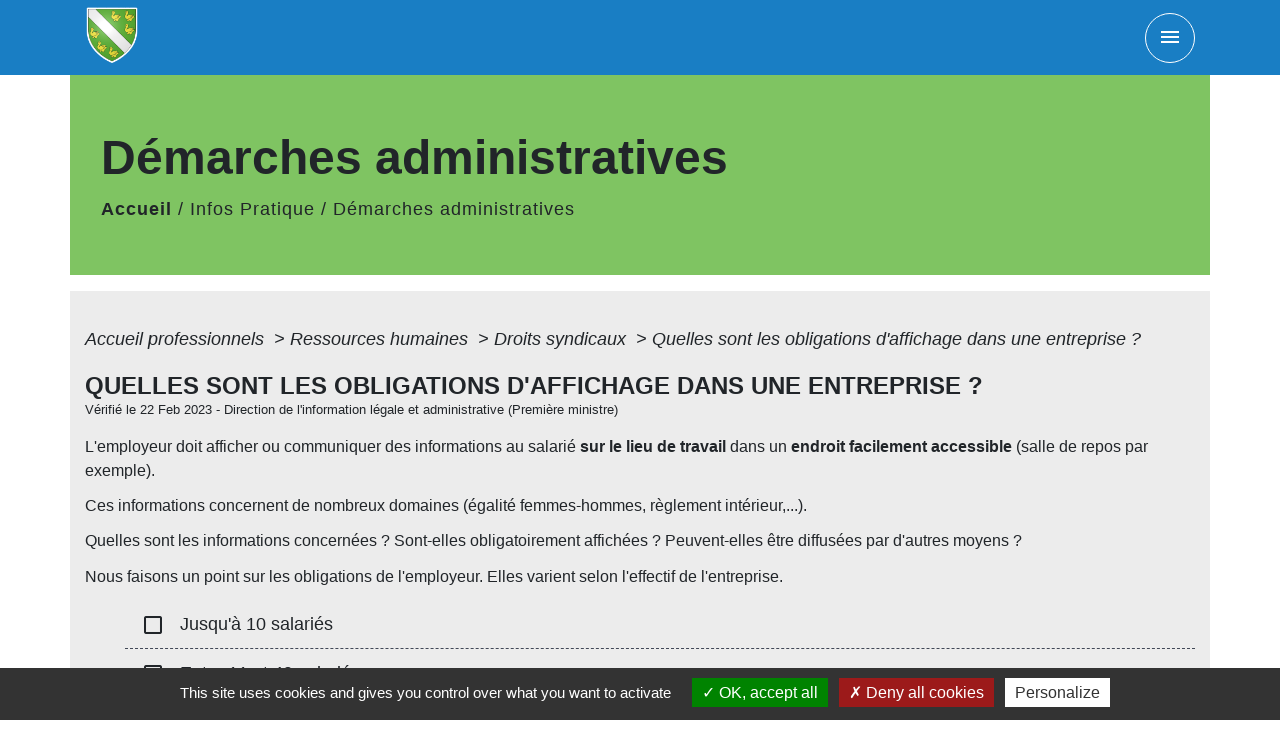

--- FILE ---
content_type: text/html; charset=UTF-8
request_url: https://bollwiller.fr/fr/pg/1072073/demarches-administratives-21/pro/F23106
body_size: 22447
content:
<!DOCTYPE html>
<html lang="fr">
<head>
    <title>
            Démarches administratives - Mairie de Bollwiller
    </title>

    <script src="/lib/tarteaucitron/tarteaucitron.js"></script>
    <script>
        var tarteaucitronExpireInDay = true, tarteaucitronForceExpire = 183;

        tarteaucitron.init({
            "privacyUrl": "", /* Privacy policy url */

            "hashtag": "#tarteaucitron", /* Open the panel with this hashtag */
            "cookieName": "tarteaucitron", /* Cookie name */

            "orientation": "bottom", /* Banner position (top - bottom) */

            "showAlertSmall": false, /* Show the small banner on bottom right */
            "cookieslist": true, /* Show the cookie list */

            "showIcon": false, /* Show cookie icon to manage cookies */
            // "iconSrc": "", /* Optionnal: URL or base64 encoded image */
            "iconPosition": "BottomRight", /* Position of the icon between BottomRight, BottomLeft, TopRight and TopLeft */

            "adblocker": false, /* Show a Warning if an adblocker is detected */

            "DenyAllCta": true, /* Show the deny all button */
            "AcceptAllCta": true, /* Show the accept all button when highPrivacy on */
            "highPrivacy": true, /* HIGHLY RECOMMANDED Disable auto consent */

            "handleBrowserDNTRequest": false, /* If Do Not Track == 1, disallow all */

            "removeCredit": false, /* Remove credit link */
            "moreInfoLink": true, /* Show more info link */
            "useExternalCss": false, /* If false, the tarteaucitron.css file will be loaded */

            //"cookieDomain": ".my-multisite-domaine.fr", /* Shared cookie for subdomain website */

            "readmoreLink": "", /* Change the default readmore link pointing to tarteaucitron.io */

            "mandatory": true, /* Show a message about mandatory cookies */

            "listCookieByService": false, /* Show a message about list cookie by service */
            "tarteaucitronForceLanguage" : 'fr',

        });
    </script>

            

    <meta name="Description" content="Site internet officiel de la ville de Bollwiller">
    <meta name="Keywords" content="site,officiel,bollwiller,mulhouse agglomération,m2A,Haut rhin">
    <meta name="viewport" content="width=device-width, initial-scale=1, shrink-to-fit=no">
    <meta charset="UTF-8">
                        <script type="text/javascript">
                tarteaucitron.user.gtagUa = 'UA-189210202-1';
                tarteaucitron.user.gtagMore = function () { /* add here your optionnal gtag() */
                };
                (tarteaucitron.job = tarteaucitron.job || []).push('gtag');
            </script>
                <meta name="google-site-verification" content="Em26u84mCioIOXYe9w5cI1n0oTrYM5bDkadQTTTtmSc" />
        <!-- Matomo -->
<script>
  var _paq = window._paq = window._paq || [];
  /* tracker methods like "setCustomDimension" should be called before "trackPageView" */
  _paq.push(['trackPageView']);
  _paq.push(['enableLinkTracking']);
  (function() {
    var u="//matomo-client.neopse.com/";
    _paq.push(['setTrackerUrl', u+'matomo.php']);
    _paq.push(['setSiteId', '339']);
    var d=document, g=d.createElement('script'), s=d.getElementsByTagName('script')[0];
    g.async=true; g.src=u+'matomo.js'; s.parentNode.insertBefore(g,s);
  })();
</script>
<!-- End Matomo Code -->
    





                                       <link rel="apple-touch-icon" href="//static.neopse.com/assets/img/favicon/rdc_logo.ico?v=v1">
                <link rel="icon" href="//static.neopse.com/assets/img/favicon/rdc_logo.ico?v=v1">
                        <link href="https://fonts.googleapis.com/css?family=Righteous:400,700|Material+Icons" rel="stylesheet">

            <link href='/dist/owlcarousel/css/owl.carousel.min.css' rel='stylesheet' type='text/css'>
            <link href='/dist/owlcarousel/css/owl.theme.default.min.css' rel='stylesheet' type='text/css'>
            <link href='/dist/slick/slick.css' rel='stylesheet' type='text/css'>
            <link href='/dist/slick/slick-theme.css' rel='stylesheet' type='text/css'>
            <link href='/dist/scrollbar/jquery.scrollbar.css' rel='stylesheet' type='text/css'>
            <link href='/dist/fullcalendar/fullcalendar.min.css' rel='stylesheet' type='text/css'>
            <link rel="stylesheet"
                  href="https://cdnjs.cloudflare.com/ajax/libs/bootstrap-select/1.13.2/css/bootstrap-select.min.css">
            <link href="/tpl/9/css/style.css" rel="stylesheet" type='text/css'>
            <link rel="stylesheet"
                  href="https://cdnjs.cloudflare.com/ajax/libs/bootstrap-multiselect/0.9.13/css/bootstrap-multiselect.css"/>


            <link href="/lib/splide-4.0.1/css/splide.min.css" rel="stylesheet" type="text/css"/>
            <link href="/lib/splide-4.0.1/css/splide-custom.css" rel="stylesheet" type="text/css"/>

                            <style class="notranslate">body, .title, .lead, .heading { font-family: Arial, Helvetica, sans-serif !important; }.footer-links.bg { background-color: #3E3E3E; }nav.navbar.bg { background-color: #197EC4; }.breadcrumb.bg { background-color: #7FC462; }#w_949bx4yqt .bg { background-color: #7FC462; }#w_l9d8f53oo .bg { background-color: #808080; }#w_949bx4yqt .c_btn, #w_949bx4yqt .card-icon-date { color: #FFFFFF; border-color: #FFFFFF; }
        #w_949bx4yqt .c_btn:hover{ background-color: #FFFFFF; }

        #w_949bx4yqt .owl-theme .owl-dots .owl-dot.active:before,
        #w_949bx4yqt .owl-theme .owl-dots .owl-dot:hover:before{
            background-color: #FFFFFF;
        }

        #w_949bx4yqt .owl-theme .owl-dots .owl-dot{
            border-color: #FFFFFF;
        }#w_949bx4yqt .h_btn:hover {
            color: #000000;
        }

        #w_949bx4yqt .card-icon-date{
            background-color: #000000;
        }#w_949bx4yqt .c_text { color: #000000; }#w_l9d8f53oo .c_text { color: #FFFFFF; }
        #w_l9d8f53oo .c_text:before { background-color: #FFFFFF; }#w_949bx4yqt .c_title { color: #FFFFFF; }#w_l9d8f53oo .c_title { display: none; }#w_headline .bg_text { background-color: #FFFFFF; }#w_949bx4yqt .bg_text { background-color: #FFFFFF; }#w_l9d8f53oo .card .card-body { background-color: #197EC4; }</style>
                    
    <link href='/lib/comarquage/css/comarquage.css' rel='stylesheet' type='text/css'>
    <link href="/lib/leaflet/leaflet.css" rel="stylesheet" type='text/css'>

                    <meta property="og:url" content="http://bollwiller.fr/fr/pg/1072073/demarches-administratives-21/pro/F23106">
            <meta property="og:type" content="website">
            <meta property="og:title" content="Mairie de Bollwiller">
            <meta property="og:description" content="Site internet officiel de la ville de Bollwiller">
            
    <script src="/js/vendor/jquery-3.2.1.min.js"></script>
    <script>tarteaucitron.user.matomoHost = '//matomo.neopse.com/';</script>
    <!-- Matomo -->
    <!-- End Matomo Code -->
</head>
<body>

<header role="banner">
    <!-- Top navbar -->
<nav role="navigation" class="top-navbar navbar fixed-top navigation bg">
    <div class="ov"></div>
    <div class="container">
        <a class="navbar-brand c_text bloc_logo" href="/fr/">
                            <div class="img">
                    <picture class="logo img-fluid">
                        <source media="(max-width: 991.98px)" srcset="https://static.neopse.com/medias/p/1836/site/cb/e4/7b/cbe47b85f665fab0aa5404a48dcc7da930a45a9f.png">
                        <img role="img" src="https://static.neopse.com/medias/p/1836/site/cb/e4/7b/cbe47b85f665fab0aa5404a48dcc7da930a45a9f.png" alt="Logo Mairie de Bollwiller" loading="eager">
                    </picture>
                </div>
                    </a>
        <button class="navbar-toggler c_text" type="button" data-toggle="collapse"
                data-target="#navbarNavDropdown"
                aria-controls="navbarNavDropdown" aria-expanded="false" aria-label="Toggle navigation">
            <span class="navbar-toggler-icon">
                <i class="material-icons notranslate">menu</i>
            </span>
        </button>
        <div class="collapse navbar-collapse" id="navbarNavDropdown">
            <ul class="navbar-nav">

                <div class="row">
                    <div class="col-12 col-md-6 navbar-items">
                        <li class="nav-item dropdown">
                            <a class="nav-link c_text h_text" href="/" role="button">
                                <i class="material-icons">home</i>
                            </a>
                        </li>
                                                                                                                                        <li class="nav-item dropdown">
                                    <a class="nav-link c_text h_text dropdown-toggle" href="#" id="menuDropdown1" role="button"
                                       data-toggle="dropdown" aria-haspopup="true" aria-expanded="false">
                                        Municipalité
                                    </a>
                                    <div class="dropdown-menu container bg_text" aria-labelledby="menuDropdown1">
                                        
                                        <div class="container mega-dropdown-menu">
                                            <div class="divider">
                                                                                                                                                
                                                                                                    <a class="dropdown-item c_text h_text bg_h_text" role="menuitem"
                                                       href="/fr/rb/815778/conseil-municipal-71">
                                                        Conseil municipal
                                                    </a>
                                                
                                                
                                                
                                                                                                                                                                                                
                                                                                                    <a class="dropdown-item c_text h_text bg_h_text" role="menuitem"
                                                       href="/fr/rb/668709/commissions-34">
                                                        Commissions
                                                    </a>
                                                
                                                
                                                
                                                                                                                                                                                                
                                                                                                    <a class="dropdown-item c_text h_text bg_h_text" role="menuitem"
                                                       href="/fr/rb/696906/autres-delegations">
                                                        Autres délégations
                                                    </a>
                                                
                                                
                                                
                                                                                                                                                                                                
                                                                                                    <a class="dropdown-item c_text h_text bg_h_text" role="menuitem"
                                                       href="/fr/rb/766404/publications-34">
                                                        Publications
                                                    </a>
                                                
                                                
                                                
                                                                                                                                                                                                
                                                                                                    <a class="dropdown-item c_text h_text bg_h_text" role="menuitem"
                                                       href="/fr/rb/815765/permanences-en-mairie-1">
                                                        Permanences en mairie
                                                    </a>
                                                
                                                
                                                
                                                                                                                                                                                                
                                                                                                    <a class="dropdown-item c_text h_text bg_h_text" role="menuitem"
                                                       href="/fr/rb/880856/intercommunalite-144">
                                                        Intercommunalité
                                                    </a>
                                                
                                                
                                                
                                                                                                                                            </div>
                                        </div>
                                    </div>
                                </li>
                                                                                                                <li class="nav-item dropdown">
                                    <a class="nav-link c_text h_text dropdown-toggle" href="#" id="menuDropdown2" role="button"
                                       data-toggle="dropdown" aria-haspopup="true" aria-expanded="false">
                                        Découvrir Bollwiller
                                    </a>
                                    <div class="dropdown-menu container bg_text" aria-labelledby="menuDropdown2">
                                        
                                        <div class="container mega-dropdown-menu">
                                            <div class="divider">
                                                                                                                                                
                                                                                                    <a class="dropdown-item c_text h_text bg_h_text" role="menuitem"
                                                       href="/fr/rb/667942/histoire-et-patrimoine-37">
                                                        Histoire et patrimoine
                                                    </a>
                                                
                                                
                                                
                                                                                                                                                                                                
                                                                                                    <a class="dropdown-item c_text h_text bg_h_text" role="menuitem"
                                                       href="/fr/rb/966448/circuits-decouvertes">
                                                        Circuits découvertes
                                                    </a>
                                                
                                                
                                                
                                                                                                                                                                                                
                                                                                                    <a class="dropdown-item c_text h_text bg_h_text" role="menuitem"
                                                       href="/fr/rb/703640/bibliotheque-ludotheque-2">
                                                        Bibliothèque-ludothèque
                                                    </a>
                                                
                                                
                                                
                                                                                                                                                                                                
                                                
                                                                                                    <a class="dropdown-item c_text h_text bg_h_text" role="menuitem"
                                                       href="/fr/as/1072346/associations-12">
                                                        Associations
                                                    </a>
                                                
                                                
                                                                                                                                                                                                
                                                                                                    <a class="dropdown-item c_text h_text bg_h_text" role="menuitem"
                                                       href="/fr/rb/857703/sante-46">
                                                        Santé
                                                    </a>
                                                
                                                
                                                
                                                                                                                                                                                                
                                                                                                    <a class="dropdown-item c_text h_text bg_h_text" role="menuitem"
                                                       href="/fr/rb/749023/commerces-economie">
                                                        Commerces | économie
                                                    </a>
                                                
                                                
                                                
                                                                                                                                                                                                
                                                
                                                                                                    <a class="dropdown-item c_text h_text bg_h_text" role="menuitem"
                                                       href="/fr/ev/1071371/evenements-3">
                                                        Evènements
                                                    </a>
                                                
                                                
                                                                                                                                                                                                
                                                
                                                                                                    <a class="dropdown-item c_text h_text bg_h_text" role="menuitem"
                                                       href="/fr/rr/1072736/location-de-salles-6">
                                                        Location de salles
                                                    </a>
                                                
                                                
                                                                                                                                                                                                
                                                                                                    <a class="dropdown-item c_text h_text bg_h_text" role="menuitem"
                                                       href="/fr/rb/1677418/reglement-du-cimetiere-communal">
                                                        Règlement du cimetière communal
                                                    </a>
                                                
                                                
                                                
                                                                                                                                            </div>
                                        </div>
                                    </div>
                                </li>
                                                                                                                <li class="nav-item dropdown">
                                    <a class="nav-link c_text h_text dropdown-toggle" href="#" id="menuDropdown3" role="button"
                                       data-toggle="dropdown" aria-haspopup="true" aria-expanded="false">
                                        Urbanisme
                                    </a>
                                    <div class="dropdown-menu container bg_text" aria-labelledby="menuDropdown3">
                                        
                                        <div class="container mega-dropdown-menu">
                                            <div class="divider">
                                                                                                                                                
                                                                                                    <a class="dropdown-item c_text h_text bg_h_text" role="menuitem"
                                                       href="/fr/rb/936249/plan-local-durbanisme-46">
                                                        Plan Local d&#039;Urbanisme
                                                    </a>
                                                
                                                
                                                
                                                                                                                                                                                                
                                                                                                    <a class="dropdown-item c_text h_text bg_h_text" role="menuitem"
                                                       href="/fr/rb/940565/vos-projets-de-construction-ou-travaux">
                                                        Vos projets de construction ou travaux
                                                    </a>
                                                
                                                
                                                
                                                                                                                                                                                                
                                                                                                    <a class="dropdown-item c_text h_text bg_h_text" role="menuitem"
                                                       href="/fr/rb/1439024/demarches-durbanisme-en-ligne">
                                                        Démarches d&#039;urbanisme en ligne
                                                    </a>
                                                
                                                
                                                
                                                                                                                                                                                                
                                                                                                    <a class="dropdown-item c_text h_text bg_h_text" role="menuitem"
                                                       href="/fr/rb/2200447/reglement-local-de-publicite-intercommunal-rlpi-1">
                                                        Règlement Local de Publicité Intercommunal (RLPI)
                                                    </a>
                                                
                                                
                                                
                                                                                                                                            </div>
                                        </div>
                                    </div>
                                </li>
                                                                                                                <li class="nav-item dropdown">
                                    <a class="nav-link c_text h_text dropdown-toggle" href="#" id="menuDropdown4" role="button"
                                       data-toggle="dropdown" aria-haspopup="true" aria-expanded="false">
                                        Infos Pratique
                                    </a>
                                    <div class="dropdown-menu container bg_text" aria-labelledby="menuDropdown4">
                                        
                                        <div class="container mega-dropdown-menu">
                                            <div class="divider">
                                                                                                                                                
                                                                                                    <a class="dropdown-item c_text h_text bg_h_text" role="menuitem"
                                                       href="/fr/rb/667474/numeros-utiles-107">
                                                        Numéros utiles
                                                    </a>
                                                
                                                
                                                
                                                                                                                                                                                                
                                                
                                                                                                    <a class="dropdown-item c_text h_text bg_h_text" role="menuitem"
                                                       href="/fr/pg/1072073/demarches-administratives-21">
                                                        Démarches administratives
                                                    </a>
                                                
                                                
                                                                                                                                                                                                
                                                                                                    <a class="dropdown-item c_text h_text bg_h_text" role="menuitem"
                                                       href="/fr/rb/1229308/arretes-municipaux-4">
                                                        Arrêtés municipaux
                                                    </a>
                                                
                                                
                                                
                                                                                                                                            </div>
                                        </div>
                                    </div>
                                </li>
                                                                                                                <li class="nav-item dropdown">
                                    <a class="nav-link c_text h_text dropdown-toggle" href="#" id="menuDropdown5" role="button"
                                       data-toggle="dropdown" aria-haspopup="true" aria-expanded="false">
                                        Environnement
                                    </a>
                                    <div class="dropdown-menu container bg_text" aria-labelledby="menuDropdown5">
                                        
                                        <div class="container mega-dropdown-menu">
                                            <div class="divider">
                                                                                                                                                
                                                                                                    <a class="dropdown-item c_text h_text bg_h_text" role="menuitem"
                                                       href="/fr/rb/698726/qualite-de-leau-9">
                                                        Qualité de l&#039;eau
                                                    </a>
                                                
                                                
                                                
                                                                                                                                                                                                
                                                                                                    <a class="dropdown-item c_text h_text bg_h_text" role="menuitem"
                                                       href="/fr/rb/699753/jardins-composts-partages">
                                                        Jardins | composts partagés
                                                    </a>
                                                
                                                
                                                
                                                                                                                                                                                                
                                                                                                    <a class="dropdown-item c_text h_text bg_h_text" role="menuitem"
                                                       href="/fr/rb/696997/collecte-des-dechets-40">
                                                        Collecte des déchets
                                                    </a>
                                                
                                                
                                                
                                                                                                                                            </div>
                                        </div>
                                    </div>
                                </li>
                                                                                                                <li class="nav-item dropdown">
                                    <a class="nav-link c_text h_text dropdown-toggle" href="#" id="menuDropdown6" role="button"
                                       data-toggle="dropdown" aria-haspopup="true" aria-expanded="false">
                                        Jeunesse
                                    </a>
                                    <div class="dropdown-menu container bg_text" aria-labelledby="menuDropdown6">
                                        
                                        <div class="container mega-dropdown-menu">
                                            <div class="divider">
                                                                                                                                                
                                                                                                    <a class="dropdown-item c_text h_text bg_h_text" role="menuitem"
                                                       href="/fr/rb/752533/petite-enfance-70">
                                                        Petite enfance
                                                    </a>
                                                
                                                
                                                
                                                                                                                                                                                                
                                                                                                    <a class="dropdown-item c_text h_text bg_h_text" role="menuitem"
                                                       href="/fr/rb/752572/enfance-4">
                                                        Enfance
                                                    </a>
                                                
                                                
                                                
                                                                                                                                                                                                
                                                                                                    <a class="dropdown-item c_text h_text bg_h_text" role="menuitem"
                                                       href="/fr/rb/708723/service-action-jeunesse-s-a-j">
                                                        Service Action Jeunesse (S.A.J.)
                                                    </a>
                                                
                                                
                                                
                                                                                                                                            </div>
                                        </div>
                                    </div>
                                </li>
                                                                                                                <li class="nav-item dropdown">
                                    <a class="nav-link c_text h_text dropdown-toggle" href="#" id="menuDropdown7" role="button"
                                       data-toggle="dropdown" aria-haspopup="true" aria-expanded="false">
                                        Vie sociale
                                    </a>
                                    <div class="dropdown-menu container bg_text" aria-labelledby="menuDropdown7">
                                        
                                        <div class="container mega-dropdown-menu">
                                            <div class="divider">
                                                                                                                                                
                                                                                                    <a class="dropdown-item c_text h_text bg_h_text" role="menuitem"
                                                       href="/fr/rb/814699/c-c-a-s-15">
                                                        C.C.A.S.
                                                    </a>
                                                
                                                
                                                
                                                                                                                                                                                                
                                                                                                    <a class="dropdown-item c_text h_text bg_h_text" role="menuitem"
                                                       href="/fr/rb/814712/aines">
                                                        Aînés
                                                    </a>
                                                
                                                
                                                
                                                                                                                                            </div>
                                        </div>
                                    </div>
                                </li>
                                                                        </div>
                                    </div>
            </ul>
        </div>
    </div>
</nav>

</header>

<main role="main">
        <div class="main intern-page">
        <header class="breadcrumb container d-flex align-items-center bg">
    <div class="ov"></div>
    <div class="container">
        <h1 class="title dark c_title">Démarches administratives</h1>

                        <nav class="ariane c_text">
    <span><a href="/fr/" class="font-weight-bold">Accueil</a></span>
            / <a href="/fr/">Infos Pratique</a>
            / <a href="/fr/pg/1072073/demarches-administratives-21">Démarches administratives</a>
    </nav>
                </div>
</header>
        <!-- Contenu -->
        <section class="container wrapper bg_wrapper c_wrapper">
            <div class="ov bgw"></div>

            <div class="main-content">

                <div id="co-page" class="fiche">

                    <div class="ariane">

    
    
        <span>
                            <a href="/fr/pg/1072073/demarches-administratives-21/pro/Professionnels"
                   class="">
                    Accueil professionnels
                </a>
                        <span class="co-breadcrumb-separator">&nbsp;&gt;</span>
        </span>

    
        <span>
                            <a href="/fr/pg/1072073/demarches-administratives-21/pro/N24267"
                   class="">
                    Ressources humaines
                </a>
                        <span class="co-breadcrumb-separator">&nbsp;&gt;</span>
        </span>

    
        <span>
                            <a href="/fr/pg/1072073/demarches-administratives-21/pro/N17310"
                   class="">
                    Droits syndicaux
                </a>
                        <span class="co-breadcrumb-separator">&nbsp;&gt;</span>
        </span>

    
        <span>
                            <a href="/fr/pg/1072073/demarches-administratives-21/pro/F23106"
                   class="last">
                    Quelles sont les obligations d&#039;affichage dans une entreprise ?
                </a>
                        
        </span>

    </div>


                    <h1 class="dc-title">Quelles sont les obligations d&#039;affichage dans une entreprise ?</h1>

                    <p class="date">

                        
Vérifié le 22 Feb 2023 -
                        Direction de l&#039;information légale et administrative (Première ministre)
                    </p>

                    <div class="co-content">
                        <div class="intro">
                    <p class="bloc-paragraphe">
                                                L'employeur doit afficher ou communiquer des informations au salarié <span class="miseenevidence">sur</span> <span class="miseenevidence">le lieu de travail</span> dans un <span class="miseenevidence">endroit facilement accessible</span> (salle de repos par exemple).

    </p>
    <p class="bloc-paragraphe">
                                                Ces informations concernent de nombreux domaines (égalité femmes-hommes, règlement intérieur,...).

    </p>
    <p class="bloc-paragraphe">
                                                Quelles sont les informations concernées ? Sont-elles obligatoirement affichées ? Peuvent-elles être diffusées par d'autres moyens ?

    </p>
    <p class="bloc-paragraphe">
                                                Nous faisons un point sur les obligations de l'employeur. Elles varient selon l'effectif de l'entreprise.

    </p>


    </div>

                        

                            

    <div class="bloc-cas bloc-cas-radio">
        <ul class="choice-tree-choice-list">
                            <li class="choice-tree-choice" data-action="radio" data-target="#d27cc091c4c4547f435efdcced7749f6">
                    <div class="co-radio-head">
                        <button class="btn-like-radio" type="button"
                                data-action="slide-bloccas-radio"
                                data-target="#d27cc091c4c4547f435efdcced7749f6">
                                <span class="radio-icon-not-active">

                                    <i class="material-icons align-middle no-translate">check_box_outline_blank</i>
                                </span>
                            <span class="radio-icon-active">

                                    <i class="material-icons align-middle no-translate">check_box</i>
                                </span>

                            &nbsp; Jusqu'à 10 salariés
                        </button>
                    </div>
                    <div class="co-radio-content co-hide" id="d27cc091c4c4547f435efdcced7749f6">
                                                            <table class='table' role="presentation">

                    <caption class="bg_bloc text_bloc">Affichages ou diffusions obligatoires</caption>

            
        
        
    
                    <thead class="bg_bloc text_bloc">
        
                <tr>
            
        
    
    
    <td   >
            <p class="bloc-paragraphe">
                                                Type d'information

    </p>

    </td>

        
    
    
    <td   >
            <p class="bloc-paragraphe">
                                                Contenu

    </p>

    </td>

        
    
    
    <td   >
            <p class="bloc-paragraphe">
                                                Mode de communication

    </p>

    </td>

        </tr>

                            </thead>
        
        
        <tr>
            
        
    
    
    <td   >
            <p class="bloc-paragraphe">
                                                Inspection du travail

    </p>

    </td>

        
    
    
    <td   >
            <p class="bloc-paragraphe">
                                                Adresse, nom et téléphone de l'inspecteur du travail compétent

    </p>
    <p class="bloc-paragraphe">
                                                Conditions de communication aux salariés mises en œuvre par l'employeur communiquées au préalable à l'agent de contrôle de l'inspection du travail

    </p>

    </td>

        
    
    
    <td   >
            <p class="bloc-paragraphe">
                                                <span class="miseenevidence">Affichage</span>

    </p>

    </td>

        </tr>
                
        
        <tr>
            
        
    
    
    <td   >
            <p class="bloc-paragraphe">
                                                Service d'accueil téléphonique chargé de la prévention et de la lutte contre les discriminations

    </p>

    </td>

        
    
    
    <td   >
            <p class="bloc-paragraphe">
                                                Téléphone : 09 69 39 00 00

    </p>
    <p class="bloc-paragraphe">
                                                Demandes d'information et de conseil sur les discriminations et sur les conditions de saisine du Défenseur des droits

    </p>

    </td>

        
    
    
    <td   >
            <p class="bloc-paragraphe">
                                                <span class="miseenevidence">Affichage</span>

    </p>

    </td>

        </tr>
                
        
        <tr>
            
        
    
    
    <td   >
            <p class="bloc-paragraphe">
                                                <a href="F2211">Médecine du travail</a>

    </p>

    </td>

        
    
    
    <td   >
            <p class="bloc-paragraphe">
                                                Adresse et numéro de téléphone du médecin du travail

    </p>

    </td>

        
    
    
    <td   >
            <p class="bloc-paragraphe">
                                                <span class="miseenevidence">Affichage</span>

    </p>

    </td>

        </tr>
                
        
        <tr>
            
        
    
    
    <td   >
            <p class="bloc-paragraphe">
                                                Services de secours d'urgence

    </p>

    </td>

        
    
    
    <td   >
            <p class="bloc-paragraphe">
                                                Adresse et numéro de téléphone des services de secours d'urgence (pompiers, SAMU par exemple)

    </p>

    </td>

        
    
    
    <td   >
            <p class="bloc-paragraphe">
                                                <span class="miseenevidence">Affichage</span>

    </p>

    </td>

        </tr>
                
        
        <tr>
            
        
    
    
    <td   >
            <p class="bloc-paragraphe">
                                                Consignes de sécurité, d'incendie et avertissement de zone de danger

    </p>

    </td>

        
    
    
    <td   >
            <p class="bloc-paragraphe">
                                                Consignes incendie selon la norme NF EN ISO 7010

    </p>
    <p class="bloc-paragraphe">
                                                Noms des responsables du matériel de secours et des personnes chargées d'organiser l'évacuation en cas d'incendie

    </p>

    </td>

        
    
    
    <td   >
            <p class="bloc-paragraphe">
                                                <span class="miseenevidence">Affichage</span>

    </p>

    </td>

        </tr>
                
        
        <tr>
            
        
    
    
    <td   >
            <p class="bloc-paragraphe">
                                                <a href="F2395">Convention ou accord collectif du travail</a>

    </p>

    </td>

        
    
    
    <td   >
            <p class="bloc-paragraphe">
                                                Avis comportant l'intitulé des conventions et des accords applicables dans l'entreprise.

    </p>
    <p class="bloc-paragraphe">
                                                Lieu et conditions de consultation sur le lieux de travail

    </p>

    </td>

        
    
    
    <td   >
            <p class="bloc-paragraphe">
                                                <span class="miseenevidence">Par tout moyen</span>

    </p>

    </td>

        </tr>
                
        
        <tr>
            
        
    
    
    <td   >
            <p class="bloc-paragraphe">
                                                Égalité professionnelle et salariale entre hommes et femmes

    </p>

    </td>

        
    
    
    <td   >
            <p class="bloc-paragraphe">
                                                Textes des articles L3221-1 à L3221-7 du code du travail

    </p>

    </td>

        
    
    
    <td   >
            <p class="bloc-paragraphe">
                                                <span class="miseenevidence">Par tout moyen</span>

    </p>

    </td>

        </tr>
                
        
        <tr>
            
        
    
    
    <td   >
            <p class="bloc-paragraphe">
                                                Durée du travail

    </p>

    </td>

        
    
    
    <td   >
            <p class="bloc-paragraphe">
                                                Répartition du temps de travail en cas d'aménagement du temps de travail sur tout ou partie de l'année et modifications

    </p>
    <p class="bloc-paragraphe">
                                                Travail par relais, par roulement, par équipes successives : composition nominative des équipes y compris les intérimaires

    </p>

    </td>

        
    
    
    <td   >
            <p class="bloc-paragraphe">
                                                <span class="miseenevidence">Affichage</span>

    </p>

    </td>

        </tr>
                
        
        <tr>
            
        
    
    
    <td   >
            <p class="bloc-paragraphe">
                                                Horaires collectifs de travail

    </p>

    </td>

        
    
    
    <td   >
            <p class="bloc-paragraphe">
                                                Horaire de travail (début et fin) et durée du repos

    </p>

    </td>

        
    
    
    <td   >
            <p class="bloc-paragraphe">
                                                <span class="miseenevidence">Affichage</span>

    </p>

    </td>

        </tr>
                
        
        <tr>
            
        
                
    
    <td rowspan="2"  >
            <p class="bloc-paragraphe">
                                                Repos hebdomadaire

    </p>

    </td>

        
    
    
    <td   >
            <p class="bloc-paragraphe">
                                                Jours et heures de repos collectifs (si le repos n'est pas donné le dimanche )

    </p>

    </td>

        
    
    
    <td   >
            <p class="bloc-paragraphe">
                                                <span class="miseenevidence">Affichage</span>

    </p>

    </td>

        </tr>
                
        
        <tr>
            
        
    
    
    <td   >
            <p class="bloc-paragraphe">
                                                Suspension du repos hebdomadaire pour travaux urgents

    </p>

    </td>

        
    
    
    <td   >
            <p class="bloc-paragraphe">
                                                <span class="miseenevidence">Par tout moyen</span>

    </p>

    </td>

        </tr>
                
        
        <tr>
            
        
    
    
    <td   >
            <p class="bloc-paragraphe">
                                                <a href="F2258">Congés payés</a>

    </p>

    </td>

        
    
    
    <td   >
            <p class="bloc-paragraphe">
                                                Période de prise des congés (2 mois avant le début des congés)

    </p>
    <p class="bloc-paragraphe">
                                                Ordre des départs en congés (1 mois avant le début des congés)

    </p>
    <p class="bloc-paragraphe">
                                                Raison sociale et adresse de la caisse des congés payés à laquelle sont affiliés les employeurs d'artistes du spectacle et du bâtiment et des travaux publics

    </p>

    </td>

        
    
    
    <td   >
            <p class="bloc-paragraphe">
                                                <span class="miseenevidence">Par tout moyen</span>

    </p>

    </td>

        </tr>
                
        
        <tr>
            
        
    
    
    <td   >
            <p class="bloc-paragraphe">
                                                Harcèlement moral

    </p>

    </td>

        
    
    
    <td   >
            <p class="bloc-paragraphe">
                                                Texte de l'article 222-33-2 du code pénal

    </p>

    </td>

        
    
    
    <td   >
            <p class="bloc-paragraphe">
                                                <span class="miseenevidence">Par tout moyen</span>

    </p>

    </td>

        </tr>
                
        
        <tr>
            
        
    
    
    <td   >
            <p class="bloc-paragraphe">
                                                Harcèlement sexuel

    </p>

    </td>

        
    
    
    <td   >
            <p class="bloc-paragraphe">
                                                Texte de l'article 222-33 du code pénal (dans les lieux de travail, dans les locaux ou à la porte des locaux où se fait l'embauche)

    </p>
    <p class="bloc-paragraphe">
                                                Des possibilités d'actions <a href="R54405">contentieuses</a> civiles et pénales ouvertes en matière de harcèlement sexuel

    </p>
    <p class="bloc-paragraphe">
                                                Adresse et numéro de téléphone du médecin du travail, de l'inspection du travail et le nom de l'inspecteur compétent, du Défenseur des droits

    </p>

    </td>

        
    
    
    <td   >
            <p class="bloc-paragraphe">
                                                <span class="miseenevidence">Par tout moyen</span>

    </p>

    </td>

        </tr>
                
        
        <tr>
            
        
    
    
    <td   >
            <p class="bloc-paragraphe">
                                                Lutte contre les discriminations

    </p>

    </td>

        
    
    
    <td   >
            <p class="bloc-paragraphe">
                                                Texte des articles 225-1 à 225-4 du code pénal (dans les lieux de travail, dans les locaux ou à la porte des locaux où se fait l'embauche)

    </p>

    </td>

        
    
    
    <td   >
            <p class="bloc-paragraphe">
                                                <span class="miseenevidence">Par tout moyen</span>

    </p>

    </td>

        </tr>
                
        
        <tr>
            
        
    
    
    <td   >
            <p class="bloc-paragraphe">
                                                Interdiction de fumer

    </p>

    </td>

        
    
    
    <td   >
            <p class="bloc-paragraphe">
                                                Interdiction de fumer dans les locaux de l'entreprise

    </p>

    </td>

        
    
    
    <td   >
            <p class="bloc-paragraphe">
                                                <span class="miseenevidence">Affichage</span>

    </p>

    </td>

        </tr>
                
        
        <tr>
            
        
    
    
    <td   >
            <p class="bloc-paragraphe">
                                                Interdiction de vapoter

    </p>

    </td>

        
    
    
    <td   >
            <p class="bloc-paragraphe">
                                                Interdiction de vapoter dans les lieux de travail fermés ou couverts à usage collectif, sauf exceptions (lieux de travail accueillant du public, par exemple)

    </p>

    </td>

        
    
    
    <td   >
            <p class="bloc-paragraphe">
                                                <span class="miseenevidence">Affichage</span>

    </p>

    </td>

        </tr>
                
        
        <tr>
            
        
    
    
    <td   >
            <p class="bloc-paragraphe">
                                                <a href="F35360">Document unique d'évaluation des risques professionnels</a>

    </p>

    </td>

        
    
    
    <td   >
            <p class="bloc-paragraphe">
                                                Conditions d'accès et de consultation du document

    </p>

    </td>

        
    
    
    <td   >
            <p class="bloc-paragraphe">
                                                <span class="miseenevidence">Affichage</span>

    </p>

    </td>

        </tr>
                
        
        <tr>
            
        
    
    
    <td   >
            <p class="bloc-paragraphe">
                                                Panneaux syndicaux (selon conditions fixées par accord avec l'employeur)

    </p>

    </td>

        
    
    
    <td   >
            <p class="bloc-paragraphe">
                                                Panneaux pour l'affichage des communications syndicales pour chaque section syndicale de l'entreprise

    </p>

    </td>

        
    
    
    <td   >
            <p class="bloc-paragraphe">
                                                <span class="miseenevidence">Affichage</span>

    </p>

    </td>

        </tr>
                
        
        <tr>
            
        
    
    
    <td   >
            <p class="bloc-paragraphe">
                                                Organisations syndicales

    </p>

    </td>

        
    
    
    <td   >
            <p class="bloc-paragraphe">
                                                Disponibilité des adresses des organisations syndicales de salariés représentatives dans la branche dont relève l'entreprise sur le site du ministère du travail

    </p>

    </td>

        
    
    
    <td   >
            <p class="bloc-paragraphe">
                                                <span class="miseenevidence">Par tout moyen</span>

    </p>

    </td>

        </tr>
                
        
        <tr>
            
        
    
    
    <td   >
            <p class="bloc-paragraphe">
                                                Rupture conventionnelle collective

    </p>

    </td>

        
    
    
    <td   >
            <p class="bloc-paragraphe">
                                                Décision de validation par l'administration

    </p>

    </td>

        
    
    
    <td   >
            <p class="bloc-paragraphe">
                                                <span class="miseenevidence">Par tout moyen</span>

    </p>

    </td>

        </tr>
                
        
        <tr>
            
        
    
    
    <td   >
            <p class="bloc-paragraphe">
                                                Travail temporaire

    </p>

    </td>

        
    
    
    <td   >
            <p class="bloc-paragraphe">
                                                Communication d’informations nominatives contenues dans les relevés de contrat de mission à Pôle emploi et à la <a href="R59864">DDETS</a>

    </p>
    <p class="bloc-paragraphe">
                                                Droits d'accès et de rectification exercés par les intéressés auprès de Pôle emploi et de la DDETS

    </p>

    </td>

        
    
    
    <td   >
            <p class="bloc-paragraphe">
                                                <span class="miseenevidence">Par tout moyen</span>

    </p>

    </td>

        </tr>
    


    </table>

                    </div>
                </li>
                            <li class="choice-tree-choice" data-action="radio" data-target="#c2ddc63e1da677bf4c2bde0e66206410">
                    <div class="co-radio-head">
                        <button class="btn-like-radio" type="button"
                                data-action="slide-bloccas-radio"
                                data-target="#c2ddc63e1da677bf4c2bde0e66206410">
                                <span class="radio-icon-not-active">

                                    <i class="material-icons align-middle no-translate">check_box_outline_blank</i>
                                </span>
                            <span class="radio-icon-active">

                                    <i class="material-icons align-middle no-translate">check_box</i>
                                </span>

                            &nbsp; Entre 11 et 49 salariés
                        </button>
                    </div>
                    <div class="co-radio-content co-hide" id="c2ddc63e1da677bf4c2bde0e66206410">
                                                            <table class='table' role="presentation">

                    <caption class="bg_bloc text_bloc">Affichages ou diffusions obligatoires</caption>

            
        
        
    
                    <thead class="bg_bloc text_bloc">
        
                <tr>
            
        
    
    
    <td   >
            <p class="bloc-paragraphe">
                                                Type d'information

    </p>

    </td>

        
    
    
    <td   >
            <p class="bloc-paragraphe">
                                                Contenu

    </p>

    </td>

        
    
    
    <td   >
            <p class="bloc-paragraphe">
                                                Mode de communication

    </p>

    </td>

        </tr>

                            </thead>
        
        
        <tr>
            
        
    
    
    <td   >
            <p class="bloc-paragraphe">
                                                Inspection du travail

    </p>

    </td>

        
    
    
    <td   >
            <p class="bloc-paragraphe">
                                                Adresse, nom et téléphone de l'inspecteur du travail compétent

    </p>
    <p class="bloc-paragraphe">
                                                Conditions de communication aux salariés mises en œuvre par l'employeur communiquées au préalable à l'agent de contrôle de l'inspection du travail

    </p>

    </td>

        
    
    
    <td   >
            <p class="bloc-paragraphe">
                                                <span class="miseenevidence">Affichage</span>

    </p>

    </td>

        </tr>
                
        
        <tr>
            
        
    
    
    <td   >
            <p class="bloc-paragraphe">
                                                Service d'accueil téléphonique chargé de la prévention et de la lutte contre les discriminations

    </p>

    </td>

        
    
    
    <td   >
            <p class="bloc-paragraphe">
                                                Téléphone : 09 69 39 00 00

    </p>
    <p class="bloc-paragraphe">
                                                Demandes d'information et de conseil sur les discriminations et sur les conditions de saisine du Défenseur des droits

    </p>

    </td>

        
    
    
    <td   >
            <p class="bloc-paragraphe">
                                                <span class="miseenevidence">Affichage</span>

    </p>

    </td>

        </tr>
                
        
        <tr>
            
        
    
    
    <td   >
            <p class="bloc-paragraphe">
                                                <a href="F2211">Médecine du travail</a>

    </p>

    </td>

        
    
    
    <td   >
            <p class="bloc-paragraphe">
                                                Adresse et numéro de téléphone du médecin du travail

    </p>

    </td>

        
    
    
    <td   >
            <p class="bloc-paragraphe">
                                                <span class="miseenevidence">Affichage</span>

    </p>

    </td>

        </tr>
                
        
        <tr>
            
        
    
    
    <td   >
            <p class="bloc-paragraphe">
                                                Services de secours d'urgence

    </p>

    </td>

        
    
    
    <td   >
            <p class="bloc-paragraphe">
                                                Adresse et numéro de téléphone des services de secours d'urgence (pompiers, SAMU par exemple)

    </p>

    </td>

        
    
    
    <td   >
            <p class="bloc-paragraphe">
                                                <span class="miseenevidence">Affichage</span>

    </p>

    </td>

        </tr>
                
        
        <tr>
            
        
    
    
    <td   >
            <p class="bloc-paragraphe">
                                                Consignes de sécurité, d'incendie et avertissement de zone de danger

    </p>

    </td>

        
    
    
    <td   >
            <p class="bloc-paragraphe">
                                                Consignes incendie selon la norme NF EN ISO 7010

    </p>
    <p class="bloc-paragraphe">
                                                Noms des responsables du matériel de secours et des personnes chargées d'organiser l'évacuation en cas d'incendie

    </p>

    </td>

        
    
    
    <td   >
            <p class="bloc-paragraphe">
                                                <span class="miseenevidence">Affichage</span>

    </p>

    </td>

        </tr>
                
        
        <tr>
            
        
    
    
    <td   >
            <p class="bloc-paragraphe">
                                                <a href="F2395">Convention ou accord collectif du travail</a>

    </p>

    </td>

        
    
    
    <td   >
            <p class="bloc-paragraphe">
                                                Avis comportant l'intitulé des conventions et des accords applicables dans l'entreprise.

    </p>
    <p class="bloc-paragraphe">
                                                Lieu et conditions de consultation sur le lieux de travail

    </p>

    </td>

        
    
    
    <td   >
            <p class="bloc-paragraphe">
                                                <span class="miseenevidence">Par tout moyen</span>

    </p>

    </td>

        </tr>
                
        
        <tr>
            
        
    
    
    <td   >
            <p class="bloc-paragraphe">
                                                Égalité professionnelle et salariale entre hommes et femmes

    </p>

    </td>

        
    
    
    <td   >
            <p class="bloc-paragraphe">
                                                Articles L3221-1 à L3221-7 du code du travail

    </p>

    </td>

        
    
    
    <td   >
            <p class="bloc-paragraphe">
                                                <span class="miseenevidence">Par tout moyen</span>

    </p>

    </td>

        </tr>
                
        
        <tr>
            
        
    
    
    <td   >
            <p class="bloc-paragraphe">
                                                Horaires collectifs de travail

    </p>

    </td>

        
    
    
    <td   >
            <p class="bloc-paragraphe">
                                                Horaire de travail (début et fin) et durée du repos

    </p>

    </td>

        
    
    
    <td   >
            <p class="bloc-paragraphe">
                                                <span class="miseenevidence">Affichage</span>

    </p>

    </td>

        </tr>
                
        
        <tr>
            
        
                
    
    <td rowspan="2"  >
            <p class="bloc-paragraphe">
                                                Repos hebdomadaire

    </p>

    </td>

        
    
    
    <td   >
            <p class="bloc-paragraphe">
                                                Jours et heures de repos collectifs (si le repos n'est pas donné le dimanche )

    </p>

    </td>

        
    
    
    <td   >
            <p class="bloc-paragraphe">
                                                <span class="miseenevidence">Affichage</span>

    </p>

    </td>

        </tr>
                
        
        <tr>
            
        
    
    
    <td   >
            <p class="bloc-paragraphe">
                                                Suspension du repos hebdomadaire pour travaux urgents

    </p>

    </td>

        
    
    
    <td   >
            <p class="bloc-paragraphe">
                                                <span class="miseenevidence">Par tout moyen</span>

    </p>

    </td>

        </tr>
                
        
        <tr>
            
        
    
    
    <td   >
            <p class="bloc-paragraphe">
                                                Durée du travail

    </p>

    </td>

        
    
    
    <td   >
            <p class="bloc-paragraphe">
                                                Répartition du temps de travail en cas d'aménagement du temps de travail sur tout ou partie de l'année et modifications

    </p>
    <p class="bloc-paragraphe">
                                                Travail par relais, par roulement, par équipes successives : composition nominative des équipes y compris les intérimaires

    </p>

    </td>

        
    
    
    <td   >
            <p class="bloc-paragraphe">
                                                <span class="miseenevidence">Affichage</span>

    </p>

    </td>

        </tr>
                
        
        <tr>
            
        
    
    
    <td   >
            <p class="bloc-paragraphe">
                                                <a href="F2258">Congés payés</a>

    </p>

    </td>

        
    
    
    <td   >
            <p class="bloc-paragraphe">
                                                Période de prise des congés (2 mois avant le début des congés)

    </p>
    <p class="bloc-paragraphe">
                                                Ordre des départs en congés (1 mois avant le début des congés)

    </p>
    <p class="bloc-paragraphe">
                                                Raison sociale et adresse de la caisse des congés payés à laquelle sont affiliés les employeurs d'artistes du spectacle et du bâtiment et des travaux publics

    </p>

    </td>

        
    
    
    <td   >
            <p class="bloc-paragraphe">
                                                <span class="miseenevidence">Par tout moyen</span>

    </p>

    </td>

        </tr>
                
        
        <tr>
            
        
    
    
    <td   >
            <p class="bloc-paragraphe">
                                                Harcèlement moral

    </p>

    </td>

        
    
    
    <td   >
            <p class="bloc-paragraphe">
                                                Texte de l'article 222-33-2 du code pénal

    </p>

    </td>

        
    
    
    <td   >
            <p class="bloc-paragraphe">
                                                <span class="miseenevidence">Par tout moyen</span>

    </p>

    </td>

        </tr>
                
        
        <tr>
            
        
    
    
    <td   >
            <p class="bloc-paragraphe">
                                                Harcèlement sexuel

    </p>

    </td>

        
    
    
    <td   >
            <p class="bloc-paragraphe">
                                                Texte de l'article 222-33 du code pénal (dans les lieux de travail, dans les locaux ou à la porte des locaux où se fait l'embauche)

    </p>
    <p class="bloc-paragraphe">
                                                Des possibilités d'actions <a href="R54405">contentieuses</a> civiles et pénales ouvertes en matière de harcèlement sexuel

    </p>
    <p class="bloc-paragraphe">
                                                Adresse et numéro de téléphone :

    </p>
    <ul class="bloc-liste list-puce">
        <li>
    du médecin du travail,
</li>
    </ul>
    <ul class="bloc-liste list-puce">
        <li>
    de l'inspection du travail et le nom de l'inspecteur compétent,
</li>
    </ul>
    <ul class="bloc-liste list-puce">
        <li>
    du Défenseur des droits,
</li>
    </ul>
    <ul class="bloc-liste list-puce">
        <li>
    du référent harcèlement sexuel désigné parmi les membres du comité social et économique (CSE)
</li>
    </ul>

    </td>

        
    
    
    <td   >
            <p class="bloc-paragraphe">
                                                <span class="miseenevidence">Par tout moyen</span>

    </p>

    </td>

        </tr>
                
        
        <tr>
            
        
    
    
    <td   >
            <p class="bloc-paragraphe">
                                                Lutte contre les discriminations

    </p>

    </td>

        
    
    
    <td   >
            <p class="bloc-paragraphe">
                                                Texte des articles 225-1 à 225-4 du code pénal (dans les lieux de travail, dans les locaux ou à la porte des locaux où se fait l'embauche)

    </p>

    </td>

        
    
    
    <td   >
            <p class="bloc-paragraphe">
                                                <span class="miseenevidence">Par tout moyen</span>

    </p>

    </td>

        </tr>
                
        
        <tr>
            
        
    
    
    <td   >
            <p class="bloc-paragraphe">
                                                Interdiction de fumer

    </p>

    </td>

        
    
    
    <td   >
            <p class="bloc-paragraphe">
                                                Interdiction de fumer dans les locaux de l'entreprise

    </p>

    </td>

        
    
    
    <td   >
            <p class="bloc-paragraphe">
                                                <span class="miseenevidence">Affichage</span>

    </p>

    </td>

        </tr>
                
        
        <tr>
            
        
    
    
    <td   >
            <p class="bloc-paragraphe">
                                                Interdiction de vapoter

    </p>

    </td>

        
    
    
    <td   >
            <p class="bloc-paragraphe">
                                                Interdiction de vapoter dans les lieux de travail fermés ou couverts à usage collectif, sauf exceptions (lieux de travail accueillant du public, par exemple)

    </p>

    </td>

        
    
    
    <td   >
            <p class="bloc-paragraphe">
                                                <span class="miseenevidence">Affichage</span>

    </p>

    </td>

        </tr>
                
        
        <tr>
            
        
    
    
    <td   >
            <p class="bloc-paragraphe">
                                                <a href="F35360">Document unique d'évaluation des risques professionnels</a>

    </p>

    </td>

        
    
    
    <td   >
            <p class="bloc-paragraphe">
                                                Conditions d'accès et de consultation du document

    </p>

    </td>

        
    
    
    <td   >
            <p class="bloc-paragraphe">
                                                <span class="miseenevidence">Affichage</span>

    </p>

    </td>

        </tr>
                
        
        <tr>
            
        
    
    
    <td   >
            <p class="bloc-paragraphe">
                                                Panneaux syndicaux (selon conditions fixées par accord avec l'employeur)

    </p>

    </td>

        
    
    
    <td   >
            <p class="bloc-paragraphe">
                                                Panneaux pour l'affichage des communications syndicales :

    </p>
    <ul class="bloc-liste list-puce">
        <li>
    pour chaque section syndicale de l'entreprise,
</li>
    </ul>
    <ul class="bloc-liste list-puce">
        <li>
    pour les membres du comité économique et social (CSE)
</li>
    </ul>

    </td>

        
    
    
    <td   >
            <p class="bloc-paragraphe">
                                                <span class="miseenevidence">Affichage</span>

    </p>

    </td>

        </tr>
                
        
        <tr>
            
        
    
    
    <td   >
            <p class="bloc-paragraphe">
                                                Organisations syndicales

    </p>

    </td>

        
    
    
    <td   >
            <p class="bloc-paragraphe">
                                                Disponibilité des adresses des organisations syndicales de salariés représentatives dans la branche dont relève l'entreprise sur le site du ministère du travail

    </p>

    </td>

        
    
    
    <td   >
            <p class="bloc-paragraphe">
                                                <span class="miseenevidence">Par tout moyen</span>

    </p>

    </td>

        </tr>
                
        
        <tr>
            
        
    
    
    <td   >
            <p class="bloc-paragraphe">
                                                Travail temporaire

    </p>

    </td>

        
    
    
    <td   >
            <p class="bloc-paragraphe">
                                                Communication d’informations nominatives contenues dans les relevés de contrat de mission à Pôle emploi et à la <a href="R59864">DDETS</a>

    </p>
    <p class="bloc-paragraphe">
                                                Droits d'accès et de rectification exercés par les intéresses auprès de Pôle emploi et de la DDETS

    </p>

    </td>

        
    
    
    <td   >
            <p class="bloc-paragraphe">
                                                <span class="miseenevidence">Par tout moyen</span>

    </p>

    </td>

        </tr>
                
        
        <tr>
            
        
    
    
    <td   >
            <p class="bloc-paragraphe">
                                                Rupture conventionnelle collective

    </p>

    </td>

        
    
    
    <td   >
            <p class="bloc-paragraphe">
                                                Décision de validation par l'administration

    </p>

    </td>

        
    
    
    <td   >
            <p class="bloc-paragraphe">
                                                <span class="miseenevidence">Par tout moyen</span>

    </p>

    </td>

        </tr>
                
        
        <tr>
            
        
    
    
    <td   >
            <p class="bloc-paragraphe">
                                                <a href="F23513">Élections des membres de la délégation du personnel </a>(tous les 4 ans)

    </p>

    </td>

        
    
    
    <td   >
            <p class="bloc-paragraphe">
                                                Procédure d'organisation de l'élection des membres du comité social et économique de l'entreprise

    </p>

    </td>

        
    
    
    <td   >
            <p class="bloc-paragraphe">
                                                <span class="miseenevidence">Par tout moyen</span>

    </p>

    </td>

        </tr>
                
        
        <tr>
            
        
    
    
    <td   >
            <p class="bloc-paragraphe">
                                                <a href="F34474">Comité social et économique (CSE)</a>

    </p>

    </td>

        
    
    
    <td   >
            <p class="bloc-paragraphe">
                                                Liste nominative des membres du CSE, indiquant leur emplacement habituel de travail et leur participation à une ou plusieurs commissions

    </p>

    </td>

        
    
    
    <td   >
            <p class="bloc-paragraphe">
                                                <span class="miseenevidence">Affichage</span>

    </p>

    </td>

        </tr>
    


    </table>

                    </div>
                </li>
                            <li class="choice-tree-choice" data-action="radio" data-target="#d3008d7a7f918209a144d7c82590e629">
                    <div class="co-radio-head">
                        <button class="btn-like-radio" type="button"
                                data-action="slide-bloccas-radio"
                                data-target="#d3008d7a7f918209a144d7c82590e629">
                                <span class="radio-icon-not-active">

                                    <i class="material-icons align-middle no-translate">check_box_outline_blank</i>
                                </span>
                            <span class="radio-icon-active">

                                    <i class="material-icons align-middle no-translate">check_box</i>
                                </span>

                            &nbsp; À partir de 50 salariés
                        </button>
                    </div>
                    <div class="co-radio-content co-hide" id="d3008d7a7f918209a144d7c82590e629">
                                                            <table class='table' role="presentation">

                    <caption class="bg_bloc text_bloc">Affichages ou diffusions obligatoires</caption>

            
        
        
    
                    <thead class="bg_bloc text_bloc">
        
                <tr>
            
        
    
    
    <td   >
            <p class="bloc-paragraphe">
                                                Type d'information

    </p>

    </td>

        
    
    
    <td   >
            <p class="bloc-paragraphe">
                                                Contenu

    </p>

    </td>

        
    
    
    <td   >
            <p class="bloc-paragraphe">
                                                Mode de communication

    </p>

    </td>

        </tr>

                            </thead>
        
        
        <tr>
            
        
    
    
    <td   >
            <p class="bloc-paragraphe">
                                                Inspection du travail

    </p>

    </td>

        
    
    
    <td   >
            <p class="bloc-paragraphe">
                                                Adresse, nom et téléphone de l'inspecteur du travail compétent

    </p>
    <p class="bloc-paragraphe">
                                                Conditions de communication aux salariés mises en œuvre par l'employeur communiquées au préalable à l'agent de contrôle de l'inspection du travail

    </p>

    </td>

        
    
    
    <td   >
            <p class="bloc-paragraphe">
                                                <span class="miseenevidence">Affichage</span>

    </p>

    </td>

        </tr>
                
        
        <tr>
            
        
    
    
    <td   >
            <p class="bloc-paragraphe">
                                                Service d'accueil téléphonique chargé de la prévention et de la lutte contre les discriminations

    </p>

    </td>

        
    
    
    <td   >
            <p class="bloc-paragraphe">
                                                Téléphone : 09 69 39 00 00

    </p>
    <p class="bloc-paragraphe">
                                                Demandes d'information et de conseil sur les discriminations et sur les conditions de saisine du Défenseur des droits

    </p>

    </td>

        
    
    
    <td   >
            <p class="bloc-paragraphe">
                                                <span class="miseenevidence">Affichage</span>

    </p>

    </td>

        </tr>
                
        
        <tr>
            
        
    
    
    <td   >
            <p class="bloc-paragraphe">
                                                <a href="F2211">Médecine du travail</a>

    </p>

    </td>

        
    
    
    <td   >
            <p class="bloc-paragraphe">
                                                Adresse et numéro de téléphone du médecin du travail

    </p>

    </td>

        
    
    
    <td   >
            <p class="bloc-paragraphe">
                                                <span class="miseenevidence">Affichage</span>

    </p>

    </td>

        </tr>
                
        
        <tr>
            
        
    
    
    <td   >
            <p class="bloc-paragraphe">
                                                Services de secours d'urgence

    </p>

    </td>

        
    
    
    <td   >
            <p class="bloc-paragraphe">
                                                Adresse et numéro de téléphone des services de secours d'urgence (pompiers, SAMU par exemple)

    </p>

    </td>

        
    
    
    <td   >
            <p class="bloc-paragraphe">
                                                <span class="miseenevidence">Affichage</span>

    </p>

    </td>

        </tr>
                
        
        <tr>
            
        
    
    
    <td   >
            <p class="bloc-paragraphe">
                                                Consignes de sécurité, d'incendie et avertissement de zone de danger

    </p>

    </td>

        
    
    
    <td   >
            <p class="bloc-paragraphe">
                                                Consignes incendie selon la norme NF EN ISO 7010

    </p>
    <p class="bloc-paragraphe">
                                                Noms des responsables du matériel de secours et des personnes chargées d'organiser l'évacuation en cas d'incendie

    </p>

    </td>

        
    
    
    <td   >
            <p class="bloc-paragraphe">
                                                <span class="miseenevidence">Affichage</span>

    </p>

    </td>

        </tr>
                
        
        <tr>
            
        
    
    
    <td   >
            <p class="bloc-paragraphe">
                                                <a href="F2395">Convention ou accord collectif du travail</a>

    </p>

    </td>

        
    
    
    <td   >
            <p class="bloc-paragraphe">
                                                Avis comportant l'intitulé des conventions et des accords applicables dans l'entreprise.

    </p>
    <p class="bloc-paragraphe">
                                                Lieu et conditions de consultation sur le lieux de travail

    </p>

    </td>

        
    
    
    <td   >
            <p class="bloc-paragraphe">
                                                <span class="miseenevidence">Par tout moyen</span>

    </p>

    </td>

        </tr>
                
        
        <tr>
            
        
    
    
    <td   >
            <p class="bloc-paragraphe">
                                                Égalité professionnelle et salariale entre hommes et femmes

    </p>

    </td>

        
    
    
    <td   >
            <p class="bloc-paragraphe">
                                                Articles L3221-1 à L3221-7 du code du travail

    </p>
    <p class="bloc-paragraphe">
                                                Index de l'égalité et résultats obtenus pour chaque indicateur (lorsque l'entreprise n'a pas de site internet)

    </p>

    </td>

        
    
    
    <td   >
            <p class="bloc-paragraphe">
                                                <span class="miseenevidence">Par tout moyen</span>

    </p>

    </td>

        </tr>
                
        
        <tr>
            
        
    
    
    <td   >
            <p class="bloc-paragraphe">
                                                Horaires collectifs de travail

    </p>

    </td>

        
    
    
    <td   >
            <p class="bloc-paragraphe">
                                                Horaire de travail (début et fin) et durée du repos

    </p>

    </td>

        
    
    
    <td   >
            <p class="bloc-paragraphe">
                                                <span class="miseenevidence">Affichage</span>

    </p>

    </td>

        </tr>
                
        
        <tr>
            
        
                
    
    <td rowspan="2"  >
            <p class="bloc-paragraphe">
                                                Repos hebdomadaire

    </p>

    </td>

        
    
    
    <td   >
            <p class="bloc-paragraphe">
                                                Jours et heures de repos collectifs (si le repos n'est pas donné le dimanche )

    </p>

    </td>

        
    
    
    <td   >
            <p class="bloc-paragraphe">
                                                <span class="miseenevidence">Affichage</span>

    </p>

    </td>

        </tr>
                
        
        <tr>
            
        
    
    
    <td   >
            <p class="bloc-paragraphe">
                                                Suspension du repos hebdomadaire pour travaux urgents

    </p>

    </td>

        
    
    
    <td   >
            <p class="bloc-paragraphe">
                                                <span class="miseenevidence">Par tout moyen</span>

    </p>

    </td>

        </tr>
                
        
        <tr>
            
        
    
    
    <td   >
            <p class="bloc-paragraphe">
                                                Durée du travail

    </p>

    </td>

        
    
    
    <td   >
            <p class="bloc-paragraphe">
                                                Répartition du temps de travail en cas d'aménagement du temps de travail sur tout ou partie de l'année et modifications

    </p>
    <p class="bloc-paragraphe">
                                                Travail par relais, par roulement, par équipes successives : composition nominative des équipes y compris les intérimaires

    </p>

    </td>

        
    
    
    <td   >
            <p class="bloc-paragraphe">
                                                <span class="miseenevidence">Affichage</span>

    </p>

    </td>

        </tr>
                
        
        <tr>
            
        
    
    
    <td   >
            <p class="bloc-paragraphe">
                                                <a href="F2258">Congés payés</a>

    </p>

    </td>

        
    
    
    <td   >
            <p class="bloc-paragraphe">
                                                Période de prise des congés (2 mois avant le début des congés)

    </p>
    <p class="bloc-paragraphe">
                                                Ordre des départs en congés (1 mois avant le début des congés)

    </p>
    <p class="bloc-paragraphe">
                                                Raison sociale et adresse de la caisse des congés payés à laquelle sont affiliés les employeurs d'artistes du spectacle et du bâtiment et des travaux publics

    </p>

    </td>

        
    
    
    <td   >
            <p class="bloc-paragraphe">
                                                <span class="miseenevidence">Par tout moyen</span>

    </p>

    </td>

        </tr>
                
        
        <tr>
            
        
    
    
    <td   >
            <p class="bloc-paragraphe">
                                                Harcèlement moral

    </p>

    </td>

        
    
    
    <td   >
            <p class="bloc-paragraphe">
                                                Texte de l'article 222-33-2 du code pénal

    </p>

    </td>

        
    
    
    <td   >
            <p class="bloc-paragraphe">
                                                <span class="miseenevidence">Par tout moyen</span>

    </p>

    </td>

        </tr>
                
        
        <tr>
            
        
    
    
    <td   >
            <p class="bloc-paragraphe">
                                                Harcèlement sexuel

    </p>

    </td>

        
    
    
    <td   >
            <p class="bloc-paragraphe">
                                                Texte de l'article 222-33 du code pénal (dans les lieux de travail, dans les locaux ou à la porte des locaux où se fait l'embauche)

    </p>
    <p class="bloc-paragraphe">
                                                Des possibilités d'actions <a href="R54405">contentieuses</a> civiles et pénales ouvertes en matière de harcèlement sexuel

    </p>
    <p class="bloc-paragraphe">
                                                Adresse et numéro de téléphone :

    </p>
    <ul class="bloc-liste list-puce">
        <li>
    du médecin du travail,
</li>
    </ul>
    <ul class="bloc-liste list-puce">
        <li>
    de l'inspection du travail et le nom de l'inspecteur compétent,
</li>
    </ul>
    <ul class="bloc-liste list-puce">
        <li>
    du Défenseur des droits,
</li>
    </ul>
    <ul class="bloc-liste list-puce">
        <li>
    du référent harcèlement sexuel (entreprises de plus de 250 salariés),
</li>
    </ul>
    <ul class="bloc-liste list-puce">
        <li>
    du référent harcèlement sexuel désigné parmi les membres du comité social et économique (CSE)
</li>
    </ul>

    </td>

        
    
    
    <td   >
            <p class="bloc-paragraphe">
                                                <span class="miseenevidence">Par tout moyen</span>

    </p>

    </td>

        </tr>
                
        
        <tr>
            
        
    
    
    <td   >
            <p class="bloc-paragraphe">
                                                Lutte contre les discriminations

    </p>

    </td>

        
    
    
    <td   >
            <p class="bloc-paragraphe">
                                                Texte des articles 225-1 à 225-4 du code pénal (dans les lieux de travail, dans les locaux ou à la porte des locaux où se fait l'embauche)

    </p>

    </td>

        
    
    
    <td   >
            <p class="bloc-paragraphe">
                                                <span class="miseenevidence">Par tout moyen</span>

    </p>

    </td>

        </tr>
                
        
        <tr>
            
        
    
    
    <td   >
            <p class="bloc-paragraphe">
                                                Interdiction de fumer

    </p>

    </td>

        
    
    
    <td   >
            <p class="bloc-paragraphe">
                                                Interdiction de fumer dans les locaux de l'entreprise

    </p>

    </td>

        
    
    
    <td   >
            <p class="bloc-paragraphe">
                                                <span class="miseenevidence">Affichage</span>

    </p>

    </td>

        </tr>
                
        
        <tr>
            
        
    
    
    <td   >
            <p class="bloc-paragraphe">
                                                Interdiction de vapoter

    </p>

    </td>

        
    
    
    <td   >
            <p class="bloc-paragraphe">
                                                Interdiction de vapoter dans les lieux de travail fermés ou couverts à usage collectif, sauf exceptions (lieux de travail accueillant du public, par exemple)

    </p>

    </td>

        
    
    
    <td   >
            <p class="bloc-paragraphe">
                                                <span class="miseenevidence">Affichage</span>

    </p>

    </td>

        </tr>
                
        
        <tr>
            
        
    
    
    <td   >
            <p class="bloc-paragraphe">
                                                <a href="F35360">Document unique d'évaluation des risques professionnels</a>

    </p>

    </td>

        
    
    
    <td   >
            <p class="bloc-paragraphe">
                                                Conditions d'accès et de consultation du document

    </p>

    </td>

        
    
    
    <td   >
            <p class="bloc-paragraphe">
                                                <span class="miseenevidence">Affichage</span>

    </p>

    </td>

        </tr>
                
        
        <tr>
            
        
    
    
    <td   >
            <p class="bloc-paragraphe">
                                                Panneaux syndicaux (selon conditions fixées par accord avec l'employeur)

    </p>

    </td>

        
    
    
    <td   >
            <p class="bloc-paragraphe">
                                                Panneaux pour l'affichage des communications syndicales :

    </p>
    <ul class="bloc-liste list-puce">
        <li>
    pour chaque section syndicale de l'entreprise,
</li>
    </ul>
    <ul class="bloc-liste list-puce">
        <li>
    pour les membres du comité social et économique (CSE)
</li>
    </ul>

    </td>

        
    
    
    <td   >
            <p class="bloc-paragraphe">
                                                <span class="miseenevidence">Affichage</span>

    </p>

    </td>

        </tr>
                
        
        <tr>
            
        
    
    
    <td   >
            <p class="bloc-paragraphe">
                                                Organisations syndicales

    </p>

    </td>

        
    
    
    <td   >
            <p class="bloc-paragraphe">
                                                Disponibilité des adresses des organisations syndicales de salariés représentatives dans la branche dont relève l'entreprise sur le site du ministère du travail

    </p>

    </td>

        
    
    
    <td   >
            <p class="bloc-paragraphe">
                                                <span class="miseenevidence">Par tout moyen</span>

    </p>

    </td>

        </tr>
                
        
        <tr>
            
        
    
    
    <td   >
            <p class="bloc-paragraphe">
                                                Travail temporaire

    </p>

    </td>

        
    
    
    <td   >
            <p class="bloc-paragraphe">
                                                Communication d’informations nominatives contenues dans les relevés de contrat de mission à Pôle emploi et à la <a href="R59864">DDETS</a>

    </p>
    <p class="bloc-paragraphe">
                                                Droits d'accès et de rectification exercés par les intéressés auprès de Pôle emploi et de la DDETS

    </p>

    </td>

        
    
    
    <td   >
            <p class="bloc-paragraphe">
                                                <span class="miseenevidence">Par tout moyen</span>

    </p>

    </td>

        </tr>
                
        
        <tr>
            
        
    
    
    <td   >
            <p class="bloc-paragraphe">
                                                Rupture conventionnelle collective

    </p>

    </td>

        
    
    
    <td   >
            <p class="bloc-paragraphe">
                                                Décision de validation par l'administration

    </p>

    </td>

        
    
    
    <td   >
            <p class="bloc-paragraphe">
                                                <span class="miseenevidence">Par tout moyen</span>

    </p>

    </td>

        </tr>
                
        
        <tr>
            
        
    
    
    <td   >
            <p class="bloc-paragraphe">
                                                <a href="F2811">Plan de sauvegarde de l'emploi</a>

    </p>

    </td>

        
    
    
    <td   >
            <p class="bloc-paragraphe">
                                                Décision de validation ou d'homologation par l'administration, ainsi que les voies de recours

    </p>

    </td>

        
    
    
    <td   >
            <p class="bloc-paragraphe">
                                                <span class="miseenevidence">Par tout moyen</span>

    </p>

    </td>

        </tr>
                
        
        <tr>
            
        
    
    
    <td   >
            <p class="bloc-paragraphe">
                                                <a href="F23513">Élections des membres de la délégation du personnel </a>(tous les 4 ans)

    </p>

    </td>

        
    
    
    <td   >
            <p class="bloc-paragraphe">
                                                Procédure d'organisation de l'élection des membres du comité social et économique de l'entreprise

    </p>

    </td>

        
    
    
    <td   >
            <p class="bloc-paragraphe">
                                                <span class="miseenevidence">Par tout moyen</span>

    </p>

    </td>

        </tr>
                
        
        <tr>
            
        
    
    
    <td   >
            <p class="bloc-paragraphe">
                                                <a href="F34474">Comité social et économique (CSE)</a>

    </p>

    </td>

        
    
    
    <td   >
            <p class="bloc-paragraphe">
                                                Liste nominative des membres du CSE, indiquant leur emplacement habituel de travail et leur participation à une ou plusieurs commissions

    </p>

    </td>

        
    
    
    <td   >
            <p class="bloc-paragraphe">
                                                <span class="miseenevidence">Affichage</span>

    </p>

    </td>

        </tr>
                
        
        <tr>
            
        
    
    
    <td   >
            <p class="bloc-paragraphe">
                                                <a href="F1905">Règlement intérieur</a>

    </p>

    </td>

        
    
    
    <td   >
            <p class="bloc-paragraphe">
                                                Règles en matière d'hygiène, de sécurité, de sanctions

    </p>

    </td>

        
    
    
    <td   >
            <p class="bloc-paragraphe">
                                                <span class="miseenevidence">Par tout moyen</span>

    </p>

    </td>

        </tr>
                
        
        <tr>
            
        
    
    
    <td   >
            <p class="bloc-paragraphe">
                                                <a href="F2141">Accord de participation</a>

    </p>

    </td>

        
    
    
    <td   >
            <p class="bloc-paragraphe">
                                                Information sur l'existence d'un accord et de son contenu

    </p>

    </td>

        
    
    
    <td   >
            <p class="bloc-paragraphe">
                                                <span class="miseenevidence">Par tout moyen ou par affichage</span>

    </p>

    </td>

        </tr>
    


    </table>

                    </div>
                </li>
                    </ul>
    </div>




                        
                    </div><!-- co-content -->

                    <div class="co-annexe">
                        
<div id="accordion" class="fiche-bloc table">
    <div class="fiche-item">
        <div class="fiche-item-title bg_bloc text_bloc" id="headingTwo">
            <h3>
                <span><a href="#" class="collapsed dropdown-toggle" data-toggle="collapse" data-target="#07f2788d208afd2cc52afec0cf14f51a"
                           aria-expanded="false" aria-controls="collapseTwo">Textes de référence</a>
                </span>
            </h3>
        </div>
    </div>
    <div id="07f2788d208afd2cc52afec0cf14f51a" class="collapse fiche-item-content" aria-labelledby="headingTwo" data-parent="#accordion">
        <ul class="list-arrow">
                            <li>
                    <a href="https://www.legifrance.gouv.fr/codes/article_lc/LEGIARTI000032549222" target="_blank">
                        Code de la santé publique : article L3513-6

                                                
                        

                        
                                            </a>
                                            <p class="panel-comment">Interdiction de vapoter</p>
                                    </li>
                            <li>
                    <a href="https://www.legifrance.gouv.fr/codes/article_lc/LEGIARTI000033045289" target="_blank">
                        Code de la santé publique : article R3512-7

                                                
                        

                        
                                            </a>
                                            <p class="panel-comment">Interdiction de fumer</p>
                                    </li>
                            <li>
                    <a href="https://www.legifrance.gouv.fr/codes/id/LEGIARTI000006901814/" target="_blank">
                        Code du travail : article L2262-5 à L2262-8

                                                
                        

                        
                                            </a>
                                            <p class="panel-comment">Information et communication</p>
                                    </li>
                            <li>
                    <a href="https://www.legifrance.gouv.fr/codes/article_lc/LEGIARTI000018527636" target="_blank">
                        Code du travail  : article D4711-1

                                                
                        

                        
                                            </a>
                                            <p class="panel-comment">Documents et affichages obligatoires</p>
                                    </li>
                            <li>
                    <a href="https://www.legifrance.gouv.fr/codes/id/LEGIARTI000018532067/" target="_blank">
                        Code du travail : articles R4227-34 à R4227-36

                                                
                        

                        
                                            </a>
                                            <p class="panel-comment">Moyens de prévention et de lutte contre l&#039;incendie</p>
                                    </li>
                            <li>
                    <a href="https://www.legifrance.gouv.fr/codes/section_lc/LEGITEXT000006072050/LEGISCTA000018489151/" target="_blank">
                        Code du travail : articles R4227-37 à R4277-41

                                                
                        

                        
                                            </a>
                                            <p class="panel-comment">Moyens de prévention et de lutte contre l&#039;incendie</p>
                                    </li>
                            <li>
                    <a href="https://www.legifrance.gouv.fr/codes/id/LEGISCTA000018535599/" target="_blank">
                        Code du travail : articles R2262-1 à R2262-5

                                                
                        

                        
                                            </a>
                                            <p class="panel-comment">Conventions et accords collectifs applicables</p>
                                    </li>
                            <li>
                    <a href="https://www.legifrance.gouv.fr/codes/id/LEGISCTA000006189658/" target="_blank">
                        Code du travail : article L3171-1

                                                
                        

                        
                                            </a>
                                            <p class="panel-comment">Horaires de travail et de repos</p>
                                    </li>
                            <li>
                    <a href="https://www.legifrance.gouv.fr/codes/section_lc/LEGITEXT000006072050/LEGISCTA000018487070" target="_blank">
                        Code du travail : articles D3171-1 à D3171-7

                                                
                        

                        
                                            </a>
                                            <p class="panel-comment">Définition des horaires et affichages</p>
                                    </li>
                            <li>
                    <a href="https://www.legifrance.gouv.fr/codes/section_lc/LEGITEXT000006072050/LEGISCTA000018487120" target="_blank">
                        Code du travail : articles R3172-1 à R3172-9

                                                
                        

                        
                                            </a>
                                            <p class="panel-comment">Contrôle sur la durée de travail et des repos</p>
                                    </li>
                            <li>
                    <a href="https://www.legifrance.gouv.fr/codes/section_lc/LEGITEXT000006072050/LEGISCTA000033510137" target="_blank">
                        Code du travail : articles D3141-5 et D3141-6

                                                
                        

                        
                                            </a>
                                            <p class="panel-comment">Période de prise et ordre de départ des congés</p>
                                    </li>
                            <li>
                    <a href="https://www.legifrance.gouv.fr/codes/article_lc/LEGIARTI000033292570" target="_blank">
                        Code du travail : article D3141-28

                                                
                        

                        
                                            </a>
                                            <p class="panel-comment">Affichage de la caisse de congés payées dans le BTP</p>
                                    </li>
                            <li>
                    <a href="https://www.legifrance.gouv.fr/codes/article_lc/LEGIARTI000033292519/" target="_blank">
                        Code du travail : article R3221-2

                                                
                        

                        
                                            </a>
                                            <p class="panel-comment">Egalité de rémunération entre les femmes et les hommes</p>
                                    </li>
                            <li>
                    <a href="https://www.legifrance.gouv.fr/codes/article_lc/LEGIARTI000029144897" target="_blank">
                        Code du travail : article L1152-4

                                                
                        

                        
                                            </a>
                                            <p class="panel-comment">Harcèlement moral</p>
                                    </li>
                            <li>
                    <a href="https://www.legifrance.gouv.fr/codes/section_lc/LEGITEXT000006072050/LEGISCTA000006177846" target="_blank">
                        Code du travail : articles L1153-1 à L1153-6

                                                
                        

                        
                                            </a>
                                            <p class="panel-comment">Harcèlement sexuel</p>
                                    </li>
                            <li>
                    <a href="https://www.legifrance.gouv.fr/codes/article_lc/LEGIARTI000038025995" target="_blank">
                        Code du travail : article D1151-1

                                                
                        

                        
                                            </a>
                                            <p class="panel-comment">Harcèlement sexuel : liste des autorités et services</p>
                                    </li>
                            <li>
                    <a href="https://www.legifrance.gouv.fr/codes/section_lc/LEGITEXT000006072050/LEGISCTA000023793886" target="_blank">
                        Code du travail : articles R4121-1 à R4121-4

                                                
                        

                        
                                            </a>
                                            <p class="panel-comment">Document unique d&#039;évaluation des risques professionnels</p>
                                    </li>
                            <li>
                    <a href="https://www.legifrance.gouv.fr/codes/section_lc/LEGITEXT000006072050/LEGISCTA000006189504" target="_blank">
                        Code du travail : articles L2142-3 à L2142-7

                                                
                        

                        
                                            </a>
                                            <p class="panel-comment">Affichage et diffusion des communications syndicales</p>
                                    </li>
                            <li>
                    <a href="https://www.legifrance.gouv.fr/codes/section_lc/LEGITEXT000006070719/LEGISCTA000021796051" target="_blank">
                        Code pénal : articles 222-32 et 222-33

                                                
                        

                        
                                            </a>
                                            <p class="panel-comment">Sanctions pénales du harcèlement sexuel</p>
                                    </li>
                            <li>
                    <a href="https://www.legifrance.gouv.fr/codes/section_lc/LEGITEXT000006070719/LEGISCTA000006165282" target="_blank">
                        Code pénal : articles 222-33-2 à 222-33-2-2

                                                
                        

                        
                                            </a>
                                            <p class="panel-comment">Sanctions des personnes morales</p>
                                    </li>
                            <li>
                    <a href="https://www.legifrance.gouv.fr/codes/section_lc/LEGITEXT000006070719/LEGISCTA000006165298" target="_blank">
                        Code pénal : articles 225-1 à 225-4

                                                
                        

                        
                                            </a>
                                            <p class="panel-comment">Discriminations : définition et sanctions pénales</p>
                                    </li>
                            <li>
                    <a href="https://www.legifrance.gouv.fr/codes/section_lc/LEGITEXT000006072050/LEGISCTA000036415783" target="_blank">
                        Code du travail : article R2314-22

                                                
                        

                        
                                            </a>
                                            <p class="panel-comment">Affichage de la liste des membres du comité social et économique</p>
                                    </li>
                            <li>
                    <a href="https://www.legifrance.gouv.fr/codes/article_lc/LEGIARTI000029144893" target="_blank">
                        Code du travail : article L1142-6

                                                
                        

                        
                                            </a>
                                            <p class="panel-comment">Égalité professionnelle entre les femmes et les hommes - Lutte contre la discrimination</p>
                                    </li>
                            <li>
                    <a href="https://www.legifrance.gouv.fr/codes/section_lc/LEGITEXT000006072050/LEGISCTA000006177917/" target="_blank">
                        Code du travail : articles L2141-1 à L2141-13

                                                
                        

                        
                                            </a>
                                            <p class="panel-comment">Exercice du droit syndical</p>
                                    </li>
                            <li>
                    <a href="https://www.legifrance.gouv.fr/codes/section_lc/LEGITEXT000006072050/LEGISCTA000027558448/" target="_blank">
                        Code du travail : articles L1233-57 à L1233-57-8

                                                
                        

                        
                                            </a>
                                            <p class="panel-comment">Plan de sauvegarde de l&#039;emploi : communication aux salariés (article L1233-57-4)</p>
                                    </li>
                            <li>
                    <a href="https://www.legifrance.gouv.fr/codes/section_lc/LEGITEXT000006072050/LEGISCTA000035610509/" target="_blank">
                        Code du travail : articles L1237-19 à L1237-19-14

                                                
                        

                        
                                            </a>
                                            <p class="panel-comment">Rupture conventionnelle collective : communication aux salariés de la décision d&#039;homologation</p>
                                    </li>
                            <li>
                    <a href="https://www.legifrance.gouv.fr/codes/section_lc/LEGITEXT000006072050/LEGISCTA000038024392" target="_blank">
                        Code du travail : articles D1142-4 à D1142-14

                                                
                        

                        
                                            </a>
                                            <p class="panel-comment">Égalité professionnelle entre les femmes et les hommes : communication de l&#039;index (article D1142-4)</p>
                                    </li>
                    </ul>
    </div>
</div>

                        

                        <div class="fiche-bloc table">
    <div class="fiche-item sat-deplie">
        <div class="fiche-item-title bg_bloc text_bloc">
            <h3><span>Questions ? Réponses !</span></h3>
        </div>
    </div>
    <div class="fiche-item-content">
        <div class="panel-sat ">
            <ul class="list-arrow">
                                    <li>
                        <a href="/fr/pg/1072073/demarches-administratives-21/pro/F13743">
                            Comment consulter un accord d&#039;entreprise ?
                        </a>
                    </li>
                                    <li>
                        <a href="/fr/pg/1072073/demarches-administratives-21/pro/F2395">
                            Comment consulter une convention collective ?
                        </a>
                    </li>
                                    <li>
                        <a href="/fr/pg/1072073/demarches-administratives-21/pro/F36444">
                            Un ressortissant européen salarié en France a-t-il les mêmes droits qu&#039;un salarié français ?
                        </a>
                    </li>
                            </ul>
        </div>
    </div>
</div>

                        

                        <div class="fiche-bloc table">
    <div class="fiche-item sat-deplie">
        <div class="fiche-item-title bg_bloc text_bloc">
            <h3><span>Pour en savoir plus</span></h3>
        </div>
    </div>
    <div class="fiche-item-content">
        <div class="panel-sat ">
            <ul class="list-arrow">
                                    <li>
                        <a href="https://www.boutique.afnor.org/norme/nf-en-iso-7010/symboles-graphiques-couleurs-de-securite-et-signaux-de-securite-signaux-de-securite-enregistres/article/936715/fa198425" target="_blank">
                            Norme NF EN ISO 7010 - Mars 2020 (payant)
                            <i class="material-icons align-middle no-stranslate">open_in_new</i>
                            <?php include(COMARQUAGE_ASSETS . "icons/external-link.svg"); ?>
                        </a>
                        <p class="panel-source">
                            Association française de normalisation (Afnor)
                        </p>
                    </li>
                                    <li>
                        <a href="http://travail-emploi.gouv.fr/droit-du-travail/relations-au-travail/harcelement-discrimination/article/la-protection-contre-les-discriminations" target="_blank">
                            Protection contre les discriminations
                            <i class="material-icons align-middle no-stranslate">open_in_new</i>
                            <?php include(COMARQUAGE_ASSETS . "icons/external-link.svg"); ?>
                        </a>
                        <p class="panel-source">
                            Ministère chargé du travail
                        </p>
                    </li>
                            </ul>
        </div>
    </div>
</div>

                        

                        

                    </div><!-- co-annexe -->

                    <div class="mb-3 text-right"><p class="mb-0"><a href="#" data-toggle="modal"
                                                         data-target="#contactFormProcessModal">Signaler une erreur sur cette page</a></p></div>
                </div><!-- co-page -->

            </div>
        </section>

        <div class="modal fade" id="contactFormProcessModal" tabindex="-1" role="dialog" aria-labelledby="modalProcess-label"
     aria-hidden="true"
     style="-webkit-transform: translateZ(0);transform: translateZ(0);">
    <div class="modal-dialog" role="document">
        <div class="modal-content">
            <button type="button" class="close" data-dismiss="modal" aria-label="Close">
                <span aria-hidden="true">&times;</span>
            </button>

            <div class="modal-header bg_bloc">
                <h5 id="modalProcess-label" class="modal-title font-weight-bold dark text_bloc">Une erreur s'est glissée dans cette page ?</h5>
            </div>
            <form id="contactFormProcess" action="/formProcessGuide" method="post"
                  novalidate enctype="multipart/form-data">
                <div class="modal-body pb-0">

                    <div class="form-group">
                        <div><label for="inputProcess">Nom</label><span>*</span></div>
                        <input type="text" name="inputProcess" class="form-control" id="inputProcess"
                               aria-describedby="inputProcessHelp">
                                                                                    <span class="form-error requirements" id="inputProcess-error" role="alert">Ce champ est obligatoire</span>
                    </div>

                    <div class="form-group">
                        <div><label for="emailProcess">Adresse email</label><span>*</span></div>
                        <input type="email" name="emailProcess" class="form-control" id="emailProcess"
                               aria-describedby="emailProcessHelp">
                                                                        <span class="form-error requirements" id="emailProcess-error" role="alert">Ce champ est obligatoire</span>
                    </div>

                    <div class="form-group">
                        <div><label for="textareaProcess">Remarque</label><span>*</span>
                        </div>
                        <textarea name="textareaProcess" class="form-control pl-0" id="textareaProcess"
                                  rows="3"></textarea>
                                                                        <span class="form-error requirements" id="textareaProcess-error" role="alert">Ce champ est obligatoire</span>
                    </div>

                    <div class="form-group">
    <div class="h-recaptcha m-auto d-inline-block"></div>
    <div class="form-error requirements" id="h-captcha-response-error" role="alert">Ce champ est obligatoire
    </div>
</div>
                    <input id="categorie" name="categorie" type="hidden" value="pro">
                    <input id="xmlName" name="xmlName" type="hidden" value="F23106">
                </div>
                <div class="modal-footer">
                    <button id="contactFormProcessButton" type="submit"
                            class="btn bg_btn h_btn c_btn contactFormProcessButton">Envoyer
                    </button>
                </div>
            </form>

            <div id="messageSendedForm" class="form-message-sent" style="display: none">
                <p>L'équipe NEOPSE vous remercie d'avoir transmis une remarque concernant la mise à jour de cette page.
                    Vous serez recontacté(e) à ce sujet dans les plus brefs délais.</p>
            </div>
        </div>
    </div>
</div>
    </div>
</main>

            <div id="previewModalImage" class="modal">

                <!-- The Close Button -->
                <span id="closePreviewImage" class="close">&times;</span>

                <!-- Navigation Buttons -->
                <a id="prevImage" class="modal-nav prev" href="javascript:void(0)">&#10094;</a>
                <a id="nextImage" class="modal-nav next" href="javascript:void(0)">&#10095;</a>

                <!-- Image Counter -->
                <div id="imageCounter" class="image-counter"></div>

                <!-- Modal Content (The Image) -->
                <div id="containerPreviewImage"><img role="img" class="modal-content" alt=""></div>

                <!-- Modal Caption (Image Text) -->
                <div id="captionPreviewImage"></div>
            </div>
        
                    <script>
                (function() {
                    const modal = document.getElementById('previewModalImage');
                    const modalImg = modal.querySelector('img');
                    const captionText = document.getElementById('captionPreviewImage');
                    const closePreviewImage = document.getElementById('closePreviewImage');
                    const prevBtn = document.getElementById('prevImage');
                    const nextBtn = document.getElementById('nextImage');
                    const imageCounter = document.getElementById('imageCounter');
                    
                    let currentImages = [];
                    let currentIndex = 0;

                    function toggleElement(element, show) {
                        if (element) element.style.display = show ? 'block' : 'none';
                    }

                    function updateModal(index) {
                        if (currentImages.length === 0) return;
                        currentIndex = index;
                        const img = currentImages[currentIndex];
                        modalImg.setAttribute('src', img.src);
                        modalImg.setAttribute('alt', img.alt || '');
                        captionText.innerHTML = img.alt || '';
                        imageCounter.textContent = (currentIndex + 1) + ' / ' + currentImages.length;
                        const showNav = currentImages.length > 1;
                        toggleElement(prevBtn, showNav);
                        toggleElement(nextBtn, showNav);
                        toggleElement(imageCounter, showNav);
                    }

                    function showNext() {
                        if (currentImages.length === 0) return;
                        currentIndex = (currentIndex + 1) % currentImages.length;
                        updateModal(currentIndex);
                    }

                    function showPrev() {
                        if (currentImages.length === 0) return;
                        currentIndex = (currentIndex - 1 + currentImages.length) % currentImages.length;
                        updateModal(currentIndex);
                    }

                    function closest(element, selector) {
                        if (!element) return null;
                        if (selector.startsWith('.')) {
                            const className = selector.slice(1);
                            let current = element;
                            while (current && current !== document) {
                                if (current.classList && current.classList.contains(className)) return current;
                                current = current.parentElement;
                            }
                        }
                        return null;
                    }

                    document.addEventListener('click', function(e) {
                        const target = e.target;
                        if (target.tagName === 'IMG' && 
                            (target.classList.contains('img') || target.classList.contains('main-img')) &&
                            closest(target, '.splide')) {
                            const clickedSlide = closest(target, '.splide__slide');
                            if (!clickedSlide) return;
                            const splideList = closest(clickedSlide, '.splide__list');
                            if (!splideList) return;
                            const allSlides = splideList.querySelectorAll('.splide__slide');
                            currentImages = [];
                            const seenSrcs = new Set();
                            const clickedSrc = target.src;
                            allSlides.forEach(function(slide) {
                                const slideImg = slide.querySelector('.img, .main-img');
                                if (slideImg && !seenSrcs.has(slideImg.src)) {
                                    seenSrcs.add(slideImg.src);
                                    currentImages.push(slideImg);
                                }
                            });
                            currentIndex = currentImages.findIndex(function(img) { return img.src === clickedSrc; });
                            if (currentIndex === -1) currentIndex = 0;
                            updateModal(currentIndex);
                            modal.style.display = 'block';
                        }
                    });

                    if (nextBtn) nextBtn.addEventListener('click', function(e) { e.preventDefault(); e.stopPropagation(); showNext(); });
                    if (prevBtn) prevBtn.addEventListener('click', function(e) { e.preventDefault(); e.stopPropagation(); showPrev(); });

                    document.addEventListener('keydown', function(e) {
                        const isModalVisible = modal.style.display === 'block' || window.getComputedStyle(modal).display !== 'none';
                        if (isModalVisible && modal.style.display !== 'none') {
                            if (e.key === 'ArrowRight' || e.keyCode === 39) { e.preventDefault(); showNext(); }
                            else if (e.key === 'ArrowLeft' || e.keyCode === 37) { e.preventDefault(); showPrev(); }
                            else if (e.key === 'Escape' || e.keyCode === 27) { e.preventDefault(); e.stopPropagation(); modal.style.display = 'none'; }
                        }
                    });

                    if (closePreviewImage) closePreviewImage.addEventListener('click', function() { modal.style.display = 'none'; });
                    modal.addEventListener('click', function(e) { if (e.target === modal) modal.style.display = 'none'; });
                })();
            </script>
        

    

<!-- Footer -->
<footer role="contentinfo" class="footer bg footer1">
    <div class="ov"></div>

    <div class="container">
        <div class="row">
            <div class="col-12 col-md-7">
            <h2 class="title c_title d_title ">Contacts</h2>
<div class="footer-box">
    <div class="contact c_text">
        <p class="font-weight-bold mb-0">Commune de Bollwiller</p>
        <p class="mb-0">9 rue de Feldkirch</p>
        <p class="mb-0">68540 Bollwiller - FRANCE</p>
         <p class="mb-0"><a href="tel:+33389481110">+33 3 89 48 11 10</a>
            </p>
                    <p class="mb-0 btn-espace-reserve"><a class="btn c_btn h_btn" href="#" data-toggle="modal" data-target="#contactFormContactFooter">Contact par formulaire</a>
            </p>
        
            </div>
</div>




            <div class="btn-espace-reserve mt-3">
    </div>



            </div>
            <div class="col col-md">
                <div class="social-media">
    <ul class="c_text">
                    <li><a href="https://www.facebook.com/Ville-de-Bollwiller-109426800715877/" class="icon-facebook" title="facebook" target="_blank"></a></li>
                                                                                                                                                            </ul>
</div>

            </div>
        </div>
    </div>
</footer>
<div class="footer-links bg">
    <div class="ov"></div>
    <div class="container d-flex flex-wrap position-relative c_text">
        
        <div class="footer-container">
    <h2 class="title light c_title d_title">Liens Utiles</h2>
    <div class="footer-box twinning">
                                    <div class="d-block">
                    <a href="https://www.haut-rhin.gouv.fr/" class="mb-2 c_text" target="_blank">
                        <img role="img" src="https://static.neopse.com/medias/p/1836/site/9c/05/2f/9c052fe2a0d37207a33e9280604a99599a07dd12.jpg?v=v1"
                             alt="" class="mr-2">Préfet du Haut-Rhin  </a>
                </div>
            
                                    <div class="d-block">
                    <a href="https://www.mulhouse-alsace.fr/" class="mb-2 c_text" target="_blank">
                        <img role="img" src="https://static.neopse.com/medias/p/1836/site/85/4d/31/854d31adda1d5200271f0ca9eba3333e368e6f8b.jpg?v=v1"
                             alt="" class="mr-2">Intercommunalité m2A  </a>
                </div>
            
                                    <div class="d-block">
                    <a href="https://app.panneaupocket.com/ville/1160121981-bollwiller-68540" class="mb-2 c_text" target="_blank">
                        <img role="img" src="https://static.neopse.com/medias/p/1836/site/5a/8c/38/5a8c38c6aa14de904b460f7643535042d7d61f96.png?v=v1"
                             alt="" class="mr-2">Panneau Pocket Bollwiller  </a>
                </div>
            
        
    </div>
</div>


    </div>
    <div class="container position-relative c_text mt-4 p-0">
        <div class="footer-box c_text container d-flex flex-wrap">
            <p class="mt-0 mb-0"><a href="/fr/li/1071293/mentions-legales-816">Mentions légales</a></p>
            <span class="c_text" style="margin: 0 8px;">-</span>
            <p class="mt-0 mb-0"><a href="/fr/1071293/politique-confidentialite">Politique de confidentialité</a></p>
            <span class="c_text" style="margin: 0 8px;">-</span>
            <p class="mt-0 mb-0"><a href="/fr/accessibilite">Accessibilité</a></p>
            <span class="c_text" style="margin: 0 8px;">-</span>
            
            <p class="mt-0 mb-0 c_text"><a href="/fr/sm/47728/plan-du-site-1" >Plan du site</a></p>
            <span class="c_text" style="margin: 0 8px;">-</span>
            <p class="mt-0 mb-0 c_text"><a href="#tarteaucitron">Gestion des cookies</a></p>
        </div>
    </div>
</div>

<div class="modal fade" id="contactFormContactFooter" tabindex="-1" role="dialog" aria-labelledby="modalContactFooter-label" aria-hidden="true"
     style="color:initial;-webkit-transform: translateZ(0);transform: translateZ(0);">
    <div class="modal-dialog" role="document">
        <div class="modal-content">
            <button type="button" class="close" data-dismiss="modal" aria-label="Close">
                <span aria-hidden="true">&times;</span>
            </button>

            <div class="modal-header bg_bloc">
                <h5 id="modalContactFooter-label" class="modal-title font-weight-bold dark text_bloc">Contactez la mairie</h5>
            </div>
            <form id="contactFormFooter" action="/formMdContact" method="post"
                  novalidate enctype="multipart/form-data">
                <div class="modal-body pb-0">

                                            <div class="form-group">
    <div><label for="1_textarea">Votre message</label><span>*</span>
    </div>
    <textarea name="1_textarea" class="form-control pl-0" id="1_textarea" rows="3"></textarea>
        <span class="form-error requirements" id="1_textarea-error" role="alert">Ce champ est obligatoire</span>
</div>                                            <div class="field-wrapper">
    <div><label for="2_email" class="font-weight-bold mr-1">Téléverser un fichier complémentaire si besoin</label><span></span></div>
    <div class="d-flex align-items-center">
        <div class="form-group col-10 col-md-10 mb-0 px-0">
            <div class="upload-btn-wrapper">
                <button class="btn-file">JPG/PNG/PDF - 5Mo max.</button>
                <input type="file" name="2_file" accept="application/pdf,image/jpeg,image/png">
            </div>
        </div>
        <span class="ml-3 cursor-pointer" data-toggle="popover" data-content="Sélectionner"><i
                    class="material-icons">info_outline</i></span>    </div>

    <div>
        <ul class="listFiles">

        </ul>
    </div>
    <span class="form-error requirements" id="2_file-error" role="alert">Ce champ est obligatoire</span>
</div>                                            <div class="form-group">
    <div><label for="3_input">Nom</label><span>*</span></div>
    <input type="text" name="3_input" class="form-control" id="3_input"
           aria-describedby="3_inputHelp">
        <span class="form-error requirements" id="3_input-error" role="alert">Ce champ est obligatoire</span>
</div>                                            <div class="form-group">
    <div><label for="4_input">Prénom</label><span>*</span></div>
    <input type="text" name="4_input" class="form-control" id="4_input"
           aria-describedby="4_inputHelp">
        <span class="form-error requirements" id="4_input-error" role="alert">Ce champ est obligatoire</span>
</div>                                            <div class="form-group">
    <div><label for="5_email">Votre adresse email </label><span></span></div>
    <input type="email" name="5_email" class="form-control" id="5_email"
           aria-describedby="Votre adresse email ">
        <span class="form-error requirements" id="5_email-error" role="alert">Ce champ est obligatoire</span>
</div>                                            <div class="form-group">
    <div><label for="6_date">Date</label><span></span></div>
    <div class="d-flex align-items-end">
        <div class="col-10 col-md-5 mr-3 px-0">
            <input type="date" name="6_date" class="form-control" id="6_date"
                   aria-describedby="6_dateHelp" placeholder="Date">
            <span class="help-message"><i class="material-icons notranslate">date_range</i></span>
        </div>
        <div data-toggle="popover" data-content="">
                    </div>
    </div>
    <span class="form-error requirements" id="6_date-error" role="alert">Ce champ est obligatoire</span>
</div>                    
                    <div class="form-group">
    <div class="h-recaptcha m-auto d-inline-block"></div>
    <div class="form-error requirements" id="h-captcha-response-error" role="alert">Ce champ est obligatoire
    </div>
</div>                </div>
                <div class="modal-footer">
                    <button id="formContactForm" type="submit" class="btn h_btn bg_btn c_btn formContactForm">ENVOYER</button>
                </div>
                <div class="m-3">
                    Les informations recueillies &agrave; partir des formulaires sont n&eacute;cessaires &agrave; la gestion de votre demande. Pour plus de d&eacute;tails veuillez consulter les mentions l&eacute;gales du site Mairie de Bollwiller.<br />
&nbsp;
                </div>
            </form>

            <div id="messageSendedFormContactFooter" class="form-message-sent" style="display: none">
                <p role="status">Le message a bien été envoyé à l&#039;accueil de la mairie. Merci.</p>
            </div>
        </div>
    </div>
</div>
<div class="footer-bottom" style="position: relative;">
    <div class="container">
        <p>

            <a href="https://reseaudescommunes.fr/?utm_source=rdcclients&utm_medium=footerlink" target="_blank">
                <img role="img" src="/images/rdc-logo-footer-2.png" alt="logo Réseau des Communes" class="img-fluid">
                Site créé en partenariat avec Réseau des Communes
            </a>
        </p>
    </div>
</div>


        <script src="/js/vendor/popper.min.js"></script>
    <script src="/js/vendor/bootstrap.min.js"></script>

    <!-- Carousel -->
    <script src='/dist/owlcarousel/js/owl.carousel.min.js'></script>
    <script src='/dist/owlcarousel/js/owl.linked.js'></script>

    <script src='/dist/slick/slick.js'></script>
    <script src='/dist/scrollbar/jquery.scrollbar.min.js'></script>

    <script src="/lib/splide-4.0.1/js/splide.min.js"></script>
    <script src="/lib/splide-4.0.1/extensions/autoscroll/js/splide-extension-auto-scroll.min.js"></script>

        <script src="https://cdnjs.cloudflare.com/ajax/libs/bootstrap-select/1.13.2/js/bootstrap-select.min.js"></script>

        <script src='/dist/pagination.min.js'></script>

    <script src="/js/shared.js?v1"></script>
    <script src="/tpl/9/js/main.js"></script>
    <script src="/lib/chartjs/Chart.js"></script>
    <script src="https://cdnjs.cloudflare.com/ajax/libs/bootstrap-multiselect/0.9.13/js/bootstrap-multiselect.js"></script>

    







        <script type="text/javascript">

        tarteaucitron.user.matomoId = 6;
        (tarteaucitron.job = tarteaucitron.job || []).push('matomohightrack');


        (tarteaucitron.job = tarteaucitron.job || []).push('youtube');
        (tarteaucitron.job = tarteaucitron.job || []).push('dailymotion');
        (tarteaucitron.job = tarteaucitron.job || []).push('vimeo');
        (tarteaucitron.job = tarteaucitron.job || []).push('othervideo');

                        tarteaucitron.user.googleTranslateCallback = function () {
            new google.translate.TranslateElement({pageLanguage: 'fr', includedLanguages: 'fr'}, 'google_translate');
        };
        (tarteaucitron.job = tarteaucitron.job || []).push('googletranslate');
            </script>

    <script src="/lib/leaflet/leaflet.js"></script>

    <script>
        $(document).ready(function () {

            /* MAPS */
//            if( typeof L !== 'undefined') {
//                var Wikimedia_Leaflet = L.tileLayer(
//                    'https://maps.wikimedia.org/osm-intl/{z}/{x}/{y}{r}.png', {
//                        attribution: '<a href="https://wikimediafoundation.org/wiki/Maps_Terms_of_Use">Wikimedia</a>',
//                        minZoom: 1,
//                        maxZoom: 19
//                    });
//            }

            $('#contactFormProcess').submit(function (e) {
                let form = $(this);

                $.ajax({
                    type: "POST",
                    url: form.attr('action'),
                    data: form.serialize(),
                    beforeSend: function () {
                        form.find('.form-error').hide();
                        $('#contactFormProcessButton').attr('disabled', true);
                    },
                    success: function (response) {
                        hcaptcha.reset();

                        if (response.status === 'KO') {
                            let errors = response.errors;
                            for (let index in errors) {
                                if (errors.hasOwnProperty(index)) {
                                    let attr = errors[index];
                                    let error = attr[Object.keys(attr)[0]];
                                    form.find('#' + index + '-error').text(error).show();
                                }
                            }
                        }
                        else {

                            $('#contactFormProcess').css('display', 'none');
                            $('#messageSendedForm').css('display', '');
                            form[0].reset();
                        }
                    },
                    complete: function () {

                        $('#contactFormProcessButton').removeAttr('disabled');
                    }
                });

                return false;
            });

            $('#contactFormProcessModal').on('hidden.bs.modal', function () {
                $('#contactFormProcess')[0].reset();

                $('#contactFormProcess').css('display', '');
                $('#messageSendedForm').css('display', 'none');

                $('.form-error').hide();

                hcaptcha.reset();
            });

            var initMAPS = function (el) {
                el.each(function () {
                    var leafletMap, marker;
                    map_div = $(this);
                    map_id = map_div.attr('id');
                    var container = L.DomUtil.get(map_id);
                    if (container != null) {
                        container._leaflet_id = null;
                    }
                    if (map_div) {
                        var org_mark = [parseFloat(map_div.attr('data-gmaps-lat')), parseFloat(map_div.attr('data-gmaps-lon'))];
                        console.log(org_mark);
                        var map = L.map(map_id).setView(org_mark, 15);

                        L.tileLayer('https://{s}.tile.openstreetmap.org/{z}/{x}/{y}.png', {
                            maxZoom: 18,
                            attribution: false,
                            id: 'azeazza'
                        }).addTo(map);

                        var myIcon = L.divIcon({
                            className: 'material-icons mapMarkers',
                            html: 'location_on',
                            iconAnchor: [16, 32]
                        });

                        L.marker(org_mark, {'icon': myIcon}).addTo(map);
                    }
                });
            };

            $('#co-page').find('a').each(function () {

                var currentHref = $(this).attr('href');
                if (currentHref == 'F2467') {
                    // lien part qui se trouve dans asso
                    $(this).attr('href', '/fr/pg/1072073/demarches-administratives-21/part/F2467');
                }

                if (currentHref == 'R49635') {
                    // lien part qui se trouve dans asso
                    $(this).attr('href', '#R49635');
                }

                if (currentHref == 'R18743') {
                    // lien part qui se trouve dans asso
                    $(this).attr('href', '#R18743');
                }
            });

            $('#co-page').on('click', 'a.nav-link', function (event) {
                $(this).parent().parent().find('.nav-link').removeClass('bg_bloc text_bloc');
                $(this).addClass("bg_bloc text_bloc");
            });

            /* TABS */
            $('#co-page [data-action="tab"]').click(function (event) {

//                // Change tab
//                $(this).closest('.tabs').find('> .nav-tabs > li').removeClass('active');
//                $(this).addClass('active');
//
//                // Change content
//                $(this).closest('.tabs').find('> .tab-content > .tab-pane').removeClass('active');
//                var target = $(this).data('target');
//                $(target).addClass('active');

                initMAPS($(target).find('.co-org-maps'));
            });

            /* SLIDES / COLLAPSE */
            $('#co-page [data-action="slide"]').click(function (event) {
                $(this).toggleClass('active');
                var target = $(this).data('target');
                $(target).slideToggle('200');
            });

            $('#co-page [data-action="slideall-up"]').click(function (event) {
                var target = $(this).data('target');
                $(target + ' .co-btn-slide').removeClass('active');
                $(target + ' .fiche-item-content').slideUp('200');

                $(target + ' .co-btn[data-action="slide"]').removeClass('active');
                $(target + ' .co-collapse').addClass('co-hide').slideUp('200');
            });

            $('#co-page [data-action="slideall-down"]').click(function (event) {
                var target = $(this).data('target');
                $(target + ' .co-btn-slide').addClass('active');
                $(target + ' .fiche-item-content').slideDown('200');

                $(target + ' .co-btn[data-action="slide"]').addClass('active');
                $(target + ' .co-collapse').removeClass('co-hide').slideDown('200');

                initMAPS($(this).closest('#comarquage').find('.co-org-maps'));
            });

            $('#co-page [data-action="slide-bloccas-radio"]').click(function (event) {
                var $el = $(this),
                    $thisChoice = $el.closest('.choice-tree-choice'),
                    $thisChoiceList = $el.closest('.choice-tree-choice-list');

                $thisChoice.toggleClass('choice-active');
                $thisChoiceList.children('.choice-tree-choice').not($thisChoice).toggleClass('choice-hide');

                $el.toggleClass('active');
                var target = $el.data('target');
                $(target).slideToggle('200');

                //choice-tree-choice
                initMAPS($(this).closest('.choice-tree-choice').find('.co-org-maps'));
            });

            /* Organismes */
            $('#co-page [data-action="slide-org"]').click(function (event) {
                $(this).toggleClass('active');
                var target = $(this).data('target');
                $(target).slideToggle('200');

                initMAPS($(this).closest('.fiche-item').find('.co-org-maps'));
            });

        });
    </script>

    <script type="text/javascript">
                (tarteaucitron.job = tarteaucitron.job || []).push('windy');
            </script>

<script>
    (function (i, s, o, g, r, a, m) {
        i['InstanaEumObject'] = r;
        i[r] = i[r] || function () {
            (i[r].q = i[r].q || []).push(arguments)
        }, i[r].l = 1 * new Date();
        a = s.createElement(o),
            m = s.getElementsByTagName(o)[0];
        a.async = 1;
        a.src = g;
        m.parentNode.insertBefore(a, m)
    })(window, document, 'script', '//eum.instana.io/eum.min.js', 'ineum');
    ineum('reportingUrl', 'https://eum-eu-west-1.instana.io');
    ineum('apiKey', '9yG9cnlKTcS4le-zMVtBJA');

    // set the name of a page on which this load/errors/calls happened
    ineum('page', 'front-site');
</script>

<script src="https://js.hcaptcha.com/1/api.js?hl=fr&onload=CaptchaCallback&render=explicit" async defer></script>

<script type="text/javascript">
    var CaptchaCallback = function () {
        $('.h-recaptcha').each(function (index, el) {
            hcaptcha.render(el, {'sitekey': 'f5095cfb-139b-47da-88e2-f0d2e7485392'});
        });
    };
</script>

<script>
    $(document).ready(function () {

        $('.selectpicker').selectpicker();

        var input = $('input[type=file]');

        input.on('change', function () {
            var list = $(this).parent().parent().parent().parent().find($('.listFiles'));
            list.empty();

            for (var x = 0; x < this.files.length; x++) {
                var newFile = '<li>Fichier joint :  ' + this.files[x].name + ' (' + humanFileSize(this.files[x].size) + ')</li>';
//                    li.innerHTML = 'File ' + (x + 1) + ':  ' + input.files[x].name;
                list.append(newFile);
            }
        });

        $('.form-error').hide();
        $('#contactFormFooter').submit(function (e) {
            let form = $(this);

            $.ajax({
                type: "POST",
                url: form.attr('action'),
                data: new FormData(form[0]),
                contentType: false,
                processData: false,
                beforeSend: function () {
                    form.find('.form-error').hide();
                    $('.formContactForm').attr('disabled', true);
                },
                success: function (response) {
                    hcaptcha.reset();

                    if (response.status === 'KO') {
                        let errors = response.errors;
                        for (let index in errors) {
                            if (errors.hasOwnProperty(index)) {
                                let attr = errors[index];
                                let error = attr[Object.keys(attr)[0]];
                                form.find('#' + index + '-error').text(error).show();
                            }
                        }
                    } else {

                        $('#contactFormFooter').css('display', 'none');
                        $('#messageSendedFormContactFooter').css('display', '');
                        form[0].reset();
                    }
                },
                complete: function () {

                    $('.formContactForm').removeAttr('disabled');
                }
            });

            return false;
        });

        $('#contactFormContactFooter').on('hidden.bs.modal', function () {
            $('#contactFormFooter')[0].reset();

            $('#contactFormFooter').css('display', '');

            $('#messageSendedFormContactFooter').css('display', 'none');

            $('.form-error').hide();

            $('.listFiles').empty();

            hcaptcha.reset();
        });


    });

    function humanFileSize(size) {
        var i = Math.floor(Math.log(size) / Math.log(1024));
        return (size / Math.pow(1024, i)).toFixed(1) * 1 + ' ' + ['B', 'kB', 'MB', 'GB', 'TB'][i];
    }
</script>

<script>
    $(function () {


        var numberAlerts = false;

        var allAlerts = $('#alertsModal').find($('.alertsInfo'));

        numberAlerts = allAlerts.length;

        allAlerts.each(function (e) {

            if (!sessionStorage.getItem("_nps_cookie_accept_alerts" + $(this).attr('data-id') + "")) {
                $('#alertsModal').modal('show');
            } else {
                $(this).remove();
                numberAlerts = numberAlerts - 1;
                setActiveAndDecrementNumber();
            }

        });

        $('.acceptCookiesAlerts').on('click', function (e) {
            e.preventDefault();

            var currentDataId = $(this).attr('data-id');

            sessionStorage.setItem('_nps_cookie_accept_alerts' + currentDataId + '', '1');

            numberAlerts = numberAlerts - 1;

            var currentParentNode = $(this).parent().parent().parent();

            currentParentNode.removeClass('active');
            currentParentNode.remove();

            setActiveAndDecrementNumber();

        });

        function setActiveAndDecrementNumber() {
            var newListOfAlerts = $('#alertsModal').find($('.alertsInfo'));

            newListOfAlerts.each(function (index, e) {
                if (index == 0) {
                    $(this).addClass('active');
                }
            });

            if (numberAlerts == 0) {
                $('#alertsModal').modal('hide');
            }
        }

        var currentColorControl = '#212529';

        $('#controlPrev').css('color', 'initial !important');
        $('#controlNext').css('color', 'initial !important');

        $('#controlPrev').on('mouseover', function () {

            $(this).css('color', 'initial !important');
        });

        $('#controlNext').on('mouseover', function () {

            $(this).css('color', 'initial !important');
        });

    });
</script>
</body>
</html>


--- FILE ---
content_type: application/javascript
request_url: https://bollwiller.fr/dist/owlcarousel/js/owl.linked.js
body_size: 2674
content:

/**
 * Plugin for linking multiple owl instances
 * @version 1.0.0
 * @author David Deutsch
 * @license The MIT License (MIT)
 */
;(function($, window, document, undefined) {
  /**
   * Creates the Linked plugin.
   * @class The Linked Plugin
   * @param {Owl} carousel - The Owl Carousel
   */
  var Linked = function(carousel) {
      /**
       * Reference to the core.
       * @protected
       * @type {Owl}
       */
      this._core = carousel;

      /**
       * All event handlers.
       * @protected
       * @type {Object}
       */
      this._handlers = {
          'dragged.owl.carousel changed.owl.carousel': $.proxy(function(e) {
              if (e.namespace && this._core.settings.linked) {
                  this.update(e);
              }
          }, this),
          'linked.to.owl.carousel': $.proxy(function(e, index, speed, standard, propagate) {
              if (e.namespace && this._core.settings.linked) {
                  this.toSlide(index, speed, propagate);
              }
          }, this)
      };

      // register event handlers
      this._core.$element.on(this._handlers);

      // set default options
      this._core.options = $.extend({}, Linked.Defaults, this._core.options);
  };

  /**
   * Default options.
   * @public
   */
  Linked.Defaults = {
      linked: false
  };

  /**
   * Updated linked instances
   */
  Linked.prototype.update = function(e) {
      this.toSlide( e.relatedTarget.relative(e.item.index) );
  };

  /**
   * Carry out the to.owl.carousel proxy function
   * @param {int} index
   * @param {int} speed
   * @param {bool} propagate
   */
  Linked.prototype.toSlide = function(index, speed, propagate) {
      var id = this._core.$element.attr('id'),
          linked = typeof(this._core.settings.linked) === 'string' ? this._core.settings.linked.split(',') : this._core.settings.linked;

      if ( typeof propagate == 'undefined' ) {
          propagate = true;
      }

      index = index || 0;

      if ( propagate ) {
          $.each(linked, function(i, el){
              $(el).trigger('linked.to.owl.carousel', [index, 300, true, false]);
          });
      } else {
          this._core.$element.trigger('to.owl.carousel', [index, 300, true]);

          if ( this._core.settings.current ) {
              this._core._plugins.current.switchTo(index);
          }
      }
  };

  /**
   * Destroys the plugin.
   * @protected
   */
  Linked.prototype.destroy = function() {
      var handler, property;

      for (handler in this._handlers) {
          this.$element.off(handler, this._handlers[handler]);
      }
      for (property in Object.getOwnPropertyNames(this)) {
          typeof this[property] != 'function' && (this[property] = null);
      }
  };

  $.fn.owlCarousel.Constructor.Plugins.linked = Linked;

})(window.Zepto || window.jQuery, window, document);

--- FILE ---
content_type: application/javascript
request_url: https://bollwiller.fr/tpl/9/js/main.js
body_size: 6074
content:
$(document).ready(function(){
  
  // Navbar - Search form
  // By default, the search form is hidden
  // When click on search icon, display search form
  $(".search-button").click(function(e){
    e.preventDefault();
    var toggle = $(this).siblings(".toggled");
    $(toggle).toggleClass("show");
  });

  // Internal page - Contact form
  // Add an `active` class when user click on input field in a form
  // With this class, the underline effect is launch
  $(".intern-page .form-control").focus(function(){
    $(".form-group").removeClass("active");
    $(this).parent().addClass("active");
  });

  // Internal page - Rapid access (a fixed bottom section)
  // Not used for now
  $(".rapid-access-btn").click(function(){
    $(this).closest(".rapid-access").toggleClass("show");
  });

  // Internal pages - search by category or type
  // Display the options of the search
  // User has to choose between category or type
  $( "#main-select" ).change(function(){
    $(".search-option").removeClass("show");
    var option = $( "#main-select" ).val();

    if (option === "categorie"){
      $("#search-category").addClass("show");
    }

    if (option === "type"){
      $("#search-type").addClass("show");
    }
  });


  $(".eventCarousel1").owlCarousel({
    nav: false,
    dots: true,
    mouseDrag: false,
    responsive: {
      0:{
          items:1
      },
      600:{
          items:2
      },
      1000:{
          items:2
      }
    },
    margin:30,
  });

  $('.carousel-3').owlCarousel({
    loop: false,
    margin: 10,
    nav: false,
    dots: true,
    responsive: {
        0:{
            items:1
        },
        600:{
            items:2
        },
        1000:{
            items:3
        }
    }
  });

  $('.carousel-5').owlCarousel({
    loop: false,
    margin: 30,
    nav: false,
    responsive: {
        0:{
            items:1
        },
        600:{
            items:3
        },
        1000:{
            items:5
        }
    }
  });

});

$('.pictureGallery').each(function (element) {
    let elm = $(this);
    let carouselType = elm.data('type');

    switch (carouselType) {
        case 'simple':
            elm.slick({
                dots: true,
                arrows: false
            });
            break;
        case 'multiple':
            elm.slick({
                dots: true,
                arrows: false,
                infinite: true,
                slidesToShow: 3,
                slidesToScroll: 3,
                responsive: [
                    {
                        breakpoint: 1024,
                        settings: {
                            slidesToShow: 3,
                            slidesToScroll: 3,
                            infinite: true
                        }
                    },
                    {
                        breakpoint: 768,
                        settings: {
                            slidesToShow: 2,
                            slidesToScroll: 2
                        }
                    },
                    {
                        breakpoint: 480,
                        settings: {
                            slidesToShow: 1,
                            slidesToScroll: 1
                        }
                    }
                ]
            });
            break;
        case 'responsive':
            elm.slick({
                dots: true,
                arrows: false,
                infinite: false,
                speed: 300,
                slidesToShow: 4,
                slidesToScroll: 4,
                responsive: [
                    {
                        breakpoint: 1024,
                        settings: {
                            slidesToShow: 3,
                            slidesToScroll: 3,
                            infinite: true,
                        }
                    },
                    {
                        breakpoint: 768,
                        settings: {
                            slidesToShow: 2,
                            slidesToScroll: 2
                        }
                    },
                    {
                        breakpoint: 480,
                        settings: {
                            slidesToShow: 1,
                            slidesToScroll: 1
                        }
                    }
                ]
            });
            break;
        case 'center':
            elm.slick({
                dots: true,
                arrows: false,
                centerMode: true,
                centerPadding: '60px',
                slidesToShow: 3,
                responsive: [
                    {
                        breakpoint: 768,
                        settings: {
                            centerMode: true,
                            centerPadding: '40px',
                            slidesToShow: 3
                        }
                    },
                    {
                        breakpoint: 480,
                        settings: {
                            centerMode: true,
                            centerPadding: '40px',
                            slidesToShow: 1
                        }
                    }
                ]
            });
            break;
        case 'fade':
            elm.slick({
                dots: true,
                arrows: false,
                infinite: true,
                speed: 500,
                fade: true,
                cssEase: 'linear'
            });
            break;
    }
});

$(window).scroll(function() {
  if ($(".navbar").offset().top > 50) {

    if($(".img-scrolled").length > 0){
      console.log("img scrolled exist");
      $('.navbar .img').addClass('scrolled');
    }else{
      $('.navbar .img').addClass('animate');
    }
  } else {
      $('.navbar .img').removeClass('scrolled');
      $('.navbar .img').removeClass('animate');
  }
});


$(function () {
    $('[data-toggle="tooltip"]').tooltip({
        container: 'body'
    });

    $('[data-toggle="popover"]').popover({
        container: 'body',
        template:  '<div class="popover tooltip" role="tooltip"><div class="arrow"></div><div class="popover-body tooltip-inner"></div></div>'
    });
});